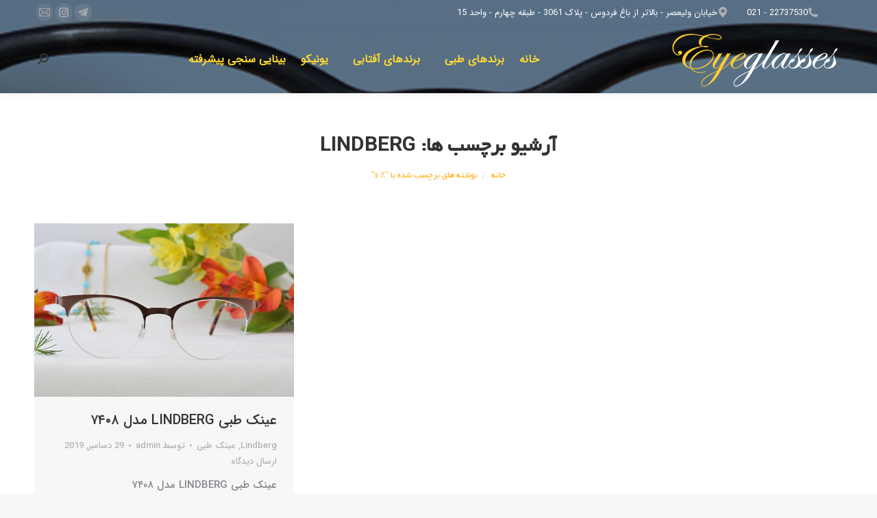

--- FILE ---
content_type: text/html; charset=UTF-8
request_url: https://jahanbanstore.ir/tag/lindberg/
body_size: 13837
content:
<!DOCTYPE html>
<!--[if !(IE 6) | !(IE 7) | !(IE 8)  ]><!-->
<html dir="rtl" lang="fa-IR" class="no-js">
<!--<![endif]-->
<head>
	<meta charset="UTF-8" />
		<meta name="viewport" content="width=device-width, initial-scale=1, maximum-scale=1, user-scalable=0">
		<meta name="theme-color" content="1"/>	<link rel="profile" href="http://gmpg.org/xfn/11" />
	        <script type="text/javascript">
            if (/Android|webOS|iPhone|iPad|iPod|BlackBerry|IEMobile|Opera Mini/i.test(navigator.userAgent)) {
                var originalAddEventListener = EventTarget.prototype.addEventListener,
                    oldWidth = window.innerWidth;

                EventTarget.prototype.addEventListener = function (eventName, eventHandler, useCapture) {
                    if (eventName === "resize") {
                        originalAddEventListener.call(this, eventName, function (event) {
                            if (oldWidth === window.innerWidth) {
                                return;
                            }
                            else if (oldWidth !== window.innerWidth) {
                                oldWidth = window.innerWidth;
                            }
                            if (eventHandler.handleEvent) {
                                eventHandler.handleEvent.call(this, event);
                            }
                            else {
                                eventHandler.call(this, event);
                            };
                        }, useCapture);
                    }
                    else {
                        originalAddEventListener.call(this, eventName, eventHandler, useCapture);
                    };
                };
            };
        </script>
		<title>lindberg &#8211; گروه اپتیک آی گلسز</title>
<meta name='robots' content='max-image-preview:large' />
<link rel='dns-prefetch' href='//maps.googleapis.com' />
<link rel='dns-prefetch' href='//fonts.googleapis.com' />
<link rel="alternate" type="application/rss+xml" title="گروه اپتیک آی گلسز &raquo; خوراک" href="https://jahanbanstore.ir/feed/" />
<link rel="alternate" type="application/rss+xml" title="گروه اپتیک آی گلسز &raquo; خوراک دیدگاه‌ها" href="https://jahanbanstore.ir/comments/feed/" />
<link rel="alternate" type="application/rss+xml" title="گروه اپتیک آی گلسز &raquo; lindberg خوراک برچسب" href="https://jahanbanstore.ir/tag/lindberg/feed/" />
<!-- This site uses the Google Analytics by MonsterInsights plugin v7.10.2 - Using Analytics tracking - https://www.monsterinsights.com/ -->
<script type="text/javascript" data-cfasync="false">
	var mi_version         = '7.10.2';
	var mi_track_user      = true;
	var mi_no_track_reason = '';
	
	var disableStr = 'ga-disable-UA-154731368-1';

	/* Function to detect opted out users */
	function __gaTrackerIsOptedOut() {
		return document.cookie.indexOf(disableStr + '=true') > -1;
	}

	/* Disable tracking if the opt-out cookie exists. */
	if ( __gaTrackerIsOptedOut() ) {
		window[disableStr] = true;
	}

	/* Opt-out function */
	function __gaTrackerOptout() {
	  document.cookie = disableStr + '=true; expires=Thu, 31 Dec 2099 23:59:59 UTC; path=/';
	  window[disableStr] = true;
	}
	
	if ( mi_track_user ) {
		(function(i,s,o,g,r,a,m){i['GoogleAnalyticsObject']=r;i[r]=i[r]||function(){
			(i[r].q=i[r].q||[]).push(arguments)},i[r].l=1*new Date();a=s.createElement(o),
			m=s.getElementsByTagName(o)[0];a.async=1;a.src=g;m.parentNode.insertBefore(a,m)
		})(window,document,'script','//www.google-analytics.com/analytics.js','__gaTracker');

		__gaTracker('create', 'UA-154731368-1', 'auto');
		__gaTracker('set', 'forceSSL', true);
		__gaTracker('require', 'displayfeatures');
		__gaTracker('send','pageview');
	} else {
		console.log( "" );
		(function() {
			/* https://developers.google.com/analytics/devguides/collection/analyticsjs/ */
			var noopfn = function() {
				return null;
			};
			var noopnullfn = function() {
				return null;
			};
			var Tracker = function() {
				return null;
			};
			var p = Tracker.prototype;
			p.get = noopfn;
			p.set = noopfn;
			p.send = noopfn;
			var __gaTracker = function() {
				var len = arguments.length;
				if ( len === 0 ) {
					return;
				}
				var f = arguments[len-1];
				if ( typeof f !== 'object' || f === null || typeof f.hitCallback !== 'function' ) {
					console.log( 'عملکرد در حال اجرا نیست __gaTracker(' + arguments[0] + " ....) چون شما در حال ردیابی نیستید. " + mi_no_track_reason );
					return;
				}
				try {
					f.hitCallback();
				} catch (ex) {

				}
			};
			__gaTracker.create = function() {
				return new Tracker();
			};
			__gaTracker.getByName = noopnullfn;
			__gaTracker.getAll = function() {
				return [];
			};
			__gaTracker.remove = noopfn;
			window['__gaTracker'] = __gaTracker;
					})();
		}
</script>
<!-- / Google Analytics by MonsterInsights -->
<script type="text/javascript">
/* <![CDATA[ */
window._wpemojiSettings = {"baseUrl":"https:\/\/s.w.org\/images\/core\/emoji\/14.0.0\/72x72\/","ext":".png","svgUrl":"https:\/\/s.w.org\/images\/core\/emoji\/14.0.0\/svg\/","svgExt":".svg","source":{"concatemoji":"https:\/\/jahanbanstore.ir\/wp-includes\/js\/wp-emoji-release.min.js?ver=6.4.7"}};
/*! This file is auto-generated */
!function(i,n){var o,s,e;function c(e){try{var t={supportTests:e,timestamp:(new Date).valueOf()};sessionStorage.setItem(o,JSON.stringify(t))}catch(e){}}function p(e,t,n){e.clearRect(0,0,e.canvas.width,e.canvas.height),e.fillText(t,0,0);var t=new Uint32Array(e.getImageData(0,0,e.canvas.width,e.canvas.height).data),r=(e.clearRect(0,0,e.canvas.width,e.canvas.height),e.fillText(n,0,0),new Uint32Array(e.getImageData(0,0,e.canvas.width,e.canvas.height).data));return t.every(function(e,t){return e===r[t]})}function u(e,t,n){switch(t){case"flag":return n(e,"\ud83c\udff3\ufe0f\u200d\u26a7\ufe0f","\ud83c\udff3\ufe0f\u200b\u26a7\ufe0f")?!1:!n(e,"\ud83c\uddfa\ud83c\uddf3","\ud83c\uddfa\u200b\ud83c\uddf3")&&!n(e,"\ud83c\udff4\udb40\udc67\udb40\udc62\udb40\udc65\udb40\udc6e\udb40\udc67\udb40\udc7f","\ud83c\udff4\u200b\udb40\udc67\u200b\udb40\udc62\u200b\udb40\udc65\u200b\udb40\udc6e\u200b\udb40\udc67\u200b\udb40\udc7f");case"emoji":return!n(e,"\ud83e\udef1\ud83c\udffb\u200d\ud83e\udef2\ud83c\udfff","\ud83e\udef1\ud83c\udffb\u200b\ud83e\udef2\ud83c\udfff")}return!1}function f(e,t,n){var r="undefined"!=typeof WorkerGlobalScope&&self instanceof WorkerGlobalScope?new OffscreenCanvas(300,150):i.createElement("canvas"),a=r.getContext("2d",{willReadFrequently:!0}),o=(a.textBaseline="top",a.font="600 32px Arial",{});return e.forEach(function(e){o[e]=t(a,e,n)}),o}function t(e){var t=i.createElement("script");t.src=e,t.defer=!0,i.head.appendChild(t)}"undefined"!=typeof Promise&&(o="wpEmojiSettingsSupports",s=["flag","emoji"],n.supports={everything:!0,everythingExceptFlag:!0},e=new Promise(function(e){i.addEventListener("DOMContentLoaded",e,{once:!0})}),new Promise(function(t){var n=function(){try{var e=JSON.parse(sessionStorage.getItem(o));if("object"==typeof e&&"number"==typeof e.timestamp&&(new Date).valueOf()<e.timestamp+604800&&"object"==typeof e.supportTests)return e.supportTests}catch(e){}return null}();if(!n){if("undefined"!=typeof Worker&&"undefined"!=typeof OffscreenCanvas&&"undefined"!=typeof URL&&URL.createObjectURL&&"undefined"!=typeof Blob)try{var e="postMessage("+f.toString()+"("+[JSON.stringify(s),u.toString(),p.toString()].join(",")+"));",r=new Blob([e],{type:"text/javascript"}),a=new Worker(URL.createObjectURL(r),{name:"wpTestEmojiSupports"});return void(a.onmessage=function(e){c(n=e.data),a.terminate(),t(n)})}catch(e){}c(n=f(s,u,p))}t(n)}).then(function(e){for(var t in e)n.supports[t]=e[t],n.supports.everything=n.supports.everything&&n.supports[t],"flag"!==t&&(n.supports.everythingExceptFlag=n.supports.everythingExceptFlag&&n.supports[t]);n.supports.everythingExceptFlag=n.supports.everythingExceptFlag&&!n.supports.flag,n.DOMReady=!1,n.readyCallback=function(){n.DOMReady=!0}}).then(function(){return e}).then(function(){var e;n.supports.everything||(n.readyCallback(),(e=n.source||{}).concatemoji?t(e.concatemoji):e.wpemoji&&e.twemoji&&(t(e.twemoji),t(e.wpemoji)))}))}((window,document),window._wpemojiSettings);
/* ]]> */
</script>
<link rel='stylesheet' id='layerslider-css' href='https://jahanbanstore.ir/wp-content/plugins/LayerSlider/static/layerslider/css/layerslider.css?ver=6.8.4' type='text/css' media='all' />
<style id='wp-emoji-styles-inline-css' type='text/css'>

	img.wp-smiley, img.emoji {
		display: inline !important;
		border: none !important;
		box-shadow: none !important;
		height: 1em !important;
		width: 1em !important;
		margin: 0 0.07em !important;
		vertical-align: -0.1em !important;
		background: none !important;
		padding: 0 !important;
	}
</style>
<link rel='stylesheet' id='wp-block-library-rtl-css' href='https://jahanbanstore.ir/wp-includes/css/dist/block-library/style-rtl.min.css?ver=6.4.7' type='text/css' media='all' />
<style id='wp-block-library-theme-inline-css' type='text/css'>
.wp-block-audio figcaption{color:#555;font-size:13px;text-align:center}.is-dark-theme .wp-block-audio figcaption{color:hsla(0,0%,100%,.65)}.wp-block-audio{margin:0 0 1em}.wp-block-code{border:1px solid #ccc;border-radius:4px;font-family:Menlo,Consolas,monaco,monospace;padding:.8em 1em}.wp-block-embed figcaption{color:#555;font-size:13px;text-align:center}.is-dark-theme .wp-block-embed figcaption{color:hsla(0,0%,100%,.65)}.wp-block-embed{margin:0 0 1em}.blocks-gallery-caption{color:#555;font-size:13px;text-align:center}.is-dark-theme .blocks-gallery-caption{color:hsla(0,0%,100%,.65)}.wp-block-image figcaption{color:#555;font-size:13px;text-align:center}.is-dark-theme .wp-block-image figcaption{color:hsla(0,0%,100%,.65)}.wp-block-image{margin:0 0 1em}.wp-block-pullquote{border-bottom:4px solid;border-top:4px solid;color:currentColor;margin-bottom:1.75em}.wp-block-pullquote cite,.wp-block-pullquote footer,.wp-block-pullquote__citation{color:currentColor;font-size:.8125em;font-style:normal;text-transform:uppercase}.wp-block-quote{border-left:.25em solid;margin:0 0 1.75em;padding-left:1em}.wp-block-quote cite,.wp-block-quote footer{color:currentColor;font-size:.8125em;font-style:normal;position:relative}.wp-block-quote.has-text-align-right{border-left:none;border-right:.25em solid;padding-left:0;padding-right:1em}.wp-block-quote.has-text-align-center{border:none;padding-left:0}.wp-block-quote.is-large,.wp-block-quote.is-style-large,.wp-block-quote.is-style-plain{border:none}.wp-block-search .wp-block-search__label{font-weight:700}.wp-block-search__button{border:1px solid #ccc;padding:.375em .625em}:where(.wp-block-group.has-background){padding:1.25em 2.375em}.wp-block-separator.has-css-opacity{opacity:.4}.wp-block-separator{border:none;border-bottom:2px solid;margin-left:auto;margin-right:auto}.wp-block-separator.has-alpha-channel-opacity{opacity:1}.wp-block-separator:not(.is-style-wide):not(.is-style-dots){width:100px}.wp-block-separator.has-background:not(.is-style-dots){border-bottom:none;height:1px}.wp-block-separator.has-background:not(.is-style-wide):not(.is-style-dots){height:2px}.wp-block-table{margin:0 0 1em}.wp-block-table td,.wp-block-table th{word-break:normal}.wp-block-table figcaption{color:#555;font-size:13px;text-align:center}.is-dark-theme .wp-block-table figcaption{color:hsla(0,0%,100%,.65)}.wp-block-video figcaption{color:#555;font-size:13px;text-align:center}.is-dark-theme .wp-block-video figcaption{color:hsla(0,0%,100%,.65)}.wp-block-video{margin:0 0 1em}.wp-block-template-part.has-background{margin-bottom:0;margin-top:0;padding:1.25em 2.375em}
</style>
<style id='classic-theme-styles-inline-css' type='text/css'>
/*! This file is auto-generated */
.wp-block-button__link{color:#fff;background-color:#32373c;border-radius:9999px;box-shadow:none;text-decoration:none;padding:calc(.667em + 2px) calc(1.333em + 2px);font-size:1.125em}.wp-block-file__button{background:#32373c;color:#fff;text-decoration:none}
</style>
<style id='global-styles-inline-css' type='text/css'>
body{--wp--preset--color--black: #000000;--wp--preset--color--cyan-bluish-gray: #abb8c3;--wp--preset--color--white: #FFF;--wp--preset--color--pale-pink: #f78da7;--wp--preset--color--vivid-red: #cf2e2e;--wp--preset--color--luminous-vivid-orange: #ff6900;--wp--preset--color--luminous-vivid-amber: #fcb900;--wp--preset--color--light-green-cyan: #7bdcb5;--wp--preset--color--vivid-green-cyan: #00d084;--wp--preset--color--pale-cyan-blue: #8ed1fc;--wp--preset--color--vivid-cyan-blue: #0693e3;--wp--preset--color--vivid-purple: #9b51e0;--wp--preset--color--accent: #1ebbf0;--wp--preset--color--dark-gray: #111;--wp--preset--color--light-gray: #767676;--wp--preset--gradient--vivid-cyan-blue-to-vivid-purple: linear-gradient(135deg,rgba(6,147,227,1) 0%,rgb(155,81,224) 100%);--wp--preset--gradient--light-green-cyan-to-vivid-green-cyan: linear-gradient(135deg,rgb(122,220,180) 0%,rgb(0,208,130) 100%);--wp--preset--gradient--luminous-vivid-amber-to-luminous-vivid-orange: linear-gradient(135deg,rgba(252,185,0,1) 0%,rgba(255,105,0,1) 100%);--wp--preset--gradient--luminous-vivid-orange-to-vivid-red: linear-gradient(135deg,rgba(255,105,0,1) 0%,rgb(207,46,46) 100%);--wp--preset--gradient--very-light-gray-to-cyan-bluish-gray: linear-gradient(135deg,rgb(238,238,238) 0%,rgb(169,184,195) 100%);--wp--preset--gradient--cool-to-warm-spectrum: linear-gradient(135deg,rgb(74,234,220) 0%,rgb(151,120,209) 20%,rgb(207,42,186) 40%,rgb(238,44,130) 60%,rgb(251,105,98) 80%,rgb(254,248,76) 100%);--wp--preset--gradient--blush-light-purple: linear-gradient(135deg,rgb(255,206,236) 0%,rgb(152,150,240) 100%);--wp--preset--gradient--blush-bordeaux: linear-gradient(135deg,rgb(254,205,165) 0%,rgb(254,45,45) 50%,rgb(107,0,62) 100%);--wp--preset--gradient--luminous-dusk: linear-gradient(135deg,rgb(255,203,112) 0%,rgb(199,81,192) 50%,rgb(65,88,208) 100%);--wp--preset--gradient--pale-ocean: linear-gradient(135deg,rgb(255,245,203) 0%,rgb(182,227,212) 50%,rgb(51,167,181) 100%);--wp--preset--gradient--electric-grass: linear-gradient(135deg,rgb(202,248,128) 0%,rgb(113,206,126) 100%);--wp--preset--gradient--midnight: linear-gradient(135deg,rgb(2,3,129) 0%,rgb(40,116,252) 100%);--wp--preset--font-size--small: 13px;--wp--preset--font-size--medium: 20px;--wp--preset--font-size--large: 36px;--wp--preset--font-size--x-large: 42px;--wp--preset--spacing--20: 0.44rem;--wp--preset--spacing--30: 0.67rem;--wp--preset--spacing--40: 1rem;--wp--preset--spacing--50: 1.5rem;--wp--preset--spacing--60: 2.25rem;--wp--preset--spacing--70: 3.38rem;--wp--preset--spacing--80: 5.06rem;--wp--preset--shadow--natural: 6px 6px 9px rgba(0, 0, 0, 0.2);--wp--preset--shadow--deep: 12px 12px 50px rgba(0, 0, 0, 0.4);--wp--preset--shadow--sharp: 6px 6px 0px rgba(0, 0, 0, 0.2);--wp--preset--shadow--outlined: 6px 6px 0px -3px rgba(255, 255, 255, 1), 6px 6px rgba(0, 0, 0, 1);--wp--preset--shadow--crisp: 6px 6px 0px rgba(0, 0, 0, 1);}:where(.is-layout-flex){gap: 0.5em;}:where(.is-layout-grid){gap: 0.5em;}body .is-layout-flow > .alignleft{float: left;margin-inline-start: 0;margin-inline-end: 2em;}body .is-layout-flow > .alignright{float: right;margin-inline-start: 2em;margin-inline-end: 0;}body .is-layout-flow > .aligncenter{margin-left: auto !important;margin-right: auto !important;}body .is-layout-constrained > .alignleft{float: left;margin-inline-start: 0;margin-inline-end: 2em;}body .is-layout-constrained > .alignright{float: right;margin-inline-start: 2em;margin-inline-end: 0;}body .is-layout-constrained > .aligncenter{margin-left: auto !important;margin-right: auto !important;}body .is-layout-constrained > :where(:not(.alignleft):not(.alignright):not(.alignfull)){max-width: var(--wp--style--global--content-size);margin-left: auto !important;margin-right: auto !important;}body .is-layout-constrained > .alignwide{max-width: var(--wp--style--global--wide-size);}body .is-layout-flex{display: flex;}body .is-layout-flex{flex-wrap: wrap;align-items: center;}body .is-layout-flex > *{margin: 0;}body .is-layout-grid{display: grid;}body .is-layout-grid > *{margin: 0;}:where(.wp-block-columns.is-layout-flex){gap: 2em;}:where(.wp-block-columns.is-layout-grid){gap: 2em;}:where(.wp-block-post-template.is-layout-flex){gap: 1.25em;}:where(.wp-block-post-template.is-layout-grid){gap: 1.25em;}.has-black-color{color: var(--wp--preset--color--black) !important;}.has-cyan-bluish-gray-color{color: var(--wp--preset--color--cyan-bluish-gray) !important;}.has-white-color{color: var(--wp--preset--color--white) !important;}.has-pale-pink-color{color: var(--wp--preset--color--pale-pink) !important;}.has-vivid-red-color{color: var(--wp--preset--color--vivid-red) !important;}.has-luminous-vivid-orange-color{color: var(--wp--preset--color--luminous-vivid-orange) !important;}.has-luminous-vivid-amber-color{color: var(--wp--preset--color--luminous-vivid-amber) !important;}.has-light-green-cyan-color{color: var(--wp--preset--color--light-green-cyan) !important;}.has-vivid-green-cyan-color{color: var(--wp--preset--color--vivid-green-cyan) !important;}.has-pale-cyan-blue-color{color: var(--wp--preset--color--pale-cyan-blue) !important;}.has-vivid-cyan-blue-color{color: var(--wp--preset--color--vivid-cyan-blue) !important;}.has-vivid-purple-color{color: var(--wp--preset--color--vivid-purple) !important;}.has-black-background-color{background-color: var(--wp--preset--color--black) !important;}.has-cyan-bluish-gray-background-color{background-color: var(--wp--preset--color--cyan-bluish-gray) !important;}.has-white-background-color{background-color: var(--wp--preset--color--white) !important;}.has-pale-pink-background-color{background-color: var(--wp--preset--color--pale-pink) !important;}.has-vivid-red-background-color{background-color: var(--wp--preset--color--vivid-red) !important;}.has-luminous-vivid-orange-background-color{background-color: var(--wp--preset--color--luminous-vivid-orange) !important;}.has-luminous-vivid-amber-background-color{background-color: var(--wp--preset--color--luminous-vivid-amber) !important;}.has-light-green-cyan-background-color{background-color: var(--wp--preset--color--light-green-cyan) !important;}.has-vivid-green-cyan-background-color{background-color: var(--wp--preset--color--vivid-green-cyan) !important;}.has-pale-cyan-blue-background-color{background-color: var(--wp--preset--color--pale-cyan-blue) !important;}.has-vivid-cyan-blue-background-color{background-color: var(--wp--preset--color--vivid-cyan-blue) !important;}.has-vivid-purple-background-color{background-color: var(--wp--preset--color--vivid-purple) !important;}.has-black-border-color{border-color: var(--wp--preset--color--black) !important;}.has-cyan-bluish-gray-border-color{border-color: var(--wp--preset--color--cyan-bluish-gray) !important;}.has-white-border-color{border-color: var(--wp--preset--color--white) !important;}.has-pale-pink-border-color{border-color: var(--wp--preset--color--pale-pink) !important;}.has-vivid-red-border-color{border-color: var(--wp--preset--color--vivid-red) !important;}.has-luminous-vivid-orange-border-color{border-color: var(--wp--preset--color--luminous-vivid-orange) !important;}.has-luminous-vivid-amber-border-color{border-color: var(--wp--preset--color--luminous-vivid-amber) !important;}.has-light-green-cyan-border-color{border-color: var(--wp--preset--color--light-green-cyan) !important;}.has-vivid-green-cyan-border-color{border-color: var(--wp--preset--color--vivid-green-cyan) !important;}.has-pale-cyan-blue-border-color{border-color: var(--wp--preset--color--pale-cyan-blue) !important;}.has-vivid-cyan-blue-border-color{border-color: var(--wp--preset--color--vivid-cyan-blue) !important;}.has-vivid-purple-border-color{border-color: var(--wp--preset--color--vivid-purple) !important;}.has-vivid-cyan-blue-to-vivid-purple-gradient-background{background: var(--wp--preset--gradient--vivid-cyan-blue-to-vivid-purple) !important;}.has-light-green-cyan-to-vivid-green-cyan-gradient-background{background: var(--wp--preset--gradient--light-green-cyan-to-vivid-green-cyan) !important;}.has-luminous-vivid-amber-to-luminous-vivid-orange-gradient-background{background: var(--wp--preset--gradient--luminous-vivid-amber-to-luminous-vivid-orange) !important;}.has-luminous-vivid-orange-to-vivid-red-gradient-background{background: var(--wp--preset--gradient--luminous-vivid-orange-to-vivid-red) !important;}.has-very-light-gray-to-cyan-bluish-gray-gradient-background{background: var(--wp--preset--gradient--very-light-gray-to-cyan-bluish-gray) !important;}.has-cool-to-warm-spectrum-gradient-background{background: var(--wp--preset--gradient--cool-to-warm-spectrum) !important;}.has-blush-light-purple-gradient-background{background: var(--wp--preset--gradient--blush-light-purple) !important;}.has-blush-bordeaux-gradient-background{background: var(--wp--preset--gradient--blush-bordeaux) !important;}.has-luminous-dusk-gradient-background{background: var(--wp--preset--gradient--luminous-dusk) !important;}.has-pale-ocean-gradient-background{background: var(--wp--preset--gradient--pale-ocean) !important;}.has-electric-grass-gradient-background{background: var(--wp--preset--gradient--electric-grass) !important;}.has-midnight-gradient-background{background: var(--wp--preset--gradient--midnight) !important;}.has-small-font-size{font-size: var(--wp--preset--font-size--small) !important;}.has-medium-font-size{font-size: var(--wp--preset--font-size--medium) !important;}.has-large-font-size{font-size: var(--wp--preset--font-size--large) !important;}.has-x-large-font-size{font-size: var(--wp--preset--font-size--x-large) !important;}
.wp-block-navigation a:where(:not(.wp-element-button)){color: inherit;}
:where(.wp-block-post-template.is-layout-flex){gap: 1.25em;}:where(.wp-block-post-template.is-layout-grid){gap: 1.25em;}
:where(.wp-block-columns.is-layout-flex){gap: 2em;}:where(.wp-block-columns.is-layout-grid){gap: 2em;}
.wp-block-pullquote{font-size: 1.5em;line-height: 1.6;}
</style>
<link rel='stylesheet' id='contact-form-7-css' href='https://jahanbanstore.ir/wp-content/plugins/contact-form-7/includes/css/styles.css?ver=5.1.4' type='text/css' media='all' />
<link rel='stylesheet' id='contact-form-7-rtl-css' href='https://jahanbanstore.ir/wp-content/plugins/contact-form-7/includes/css/styles-rtl.css?ver=5.1.4' type='text/css' media='all' />
<link rel='stylesheet' id='taxonomy-image-plugin-public-css' href='https://jahanbanstore.ir/wp-content/plugins/taxonomy-images/css/style.css?ver=0.9.6' type='text/css' media='screen' />
<link rel='stylesheet' id='the7-Defaults-css' href='https://jahanbanstore.ir/wp-content/uploads/smile_fonts/Defaults/Defaults.css?ver=6.4.7' type='text/css' media='all' />
<link rel='stylesheet' id='yekan-css' href='https://fonts.googleapis.com/css?family=yekan%3A300%2C300italic%2C400%2C400italic%2C500%2C500italic%2C600%2C600italic%2C700%2C700italic&#038;ver=6.4.7' type='text/css' media='all' />
<link rel='stylesheet' id='iransansweb-css' href='https://fonts.googleapis.com/css?family=IranSansWeb%3A300%2C300italic%2C400%2C400italic%2C500%2C500italic%2C600%2C600italic%2C700%2C700italic&#038;ver=6.4.7' type='text/css' media='all' />
<!--[if lt IE 9]>
<link rel='stylesheet' id='vc_lte_ie9-css' href='https://jahanbanstore.ir/wp-content/plugins/js_composer/assets/css/vc_lte_ie9.min.css?ver=6.0.5' type='text/css' media='screen' />
<![endif]-->
<link rel='stylesheet' id='js_composer_front-css' href='https://jahanbanstore.ir/wp-content/plugins/js_composer/assets/css/js_composer.min.css?ver=6.0.5' type='text/css' media='all' />
<link rel='stylesheet' id='dt-web-fonts-css' href='//fonts.googleapis.com/css?family=Roboto%3A400%2C500%2C600%2C700%7CRoboto+Condensed%3A400%2C600%2C700%7CIRANSansWeb_Medium%3A400%2C600%2C700&#038;ver=7.7.7' type='text/css' media='all' />
<link rel='stylesheet' id='dt-main-css' href='https://jahanbanstore.ir/wp-content/themes/dt-the7/css/main.min.css?ver=7.7.7' type='text/css' media='all' />
<style id='dt-main-inline-css' type='text/css'>
body #load {
  display: block;
  height: 100%;
  overflow: hidden;
  position: fixed;
  width: 100%;
  z-index: 9901;
  opacity: 1;
  visibility: visible;
  -webkit-transition: all .35s ease-out;
  transition: all .35s ease-out;
}
.load-wrap {
  width: 100%;
  height: 100%;
  background-position: center center;
  background-repeat: no-repeat;
  text-align: center;
}
.load-wrap > svg {
  position: absolute;
  top: 50%;
  left: 50%;
  -ms-transform: translate(-50%,-50%);
  -webkit-transform: translate(-50%,-50%);
  transform: translate(-50%,-50%);
}
#load {
  background-color: #ffffff;
}
.uil-default rect:not(.bk) {
  fill: rgba(51,51,51,0.3);
}
.uil-ring > path {
  fill: rgba(51,51,51,0.3);
}
.ring-loader .circle {
  fill: rgba(51,51,51,0.3);
}
.ring-loader .moving-circle {
  fill: #333333;
}
.uil-hourglass .glass {
  stroke: #333333;
}
.uil-hourglass .sand {
  fill: rgba(51,51,51,0.3);
}
.spinner-loader .load-wrap {
  background-image: url("data:image/svg+xml,%3Csvg width='75px' height='75px' xmlns='http://www.w3.org/2000/svg' viewBox='0 0 100 100' preserveAspectRatio='xMidYMid' class='uil-default'%3E%3Crect x='0' y='0' width='100' height='100' fill='none' class='bk'%3E%3C/rect%3E%3Crect  x='46.5' y='40' width='7' height='20' rx='5' ry='5' fill='rgba%2851%2C51%2C51%2C0.3%29' transform='rotate(0 50 50) translate(0 -30)'%3E  %3Canimate attributeName='opacity' from='1' to='0' dur='1s' begin='0s' repeatCount='indefinite'/%3E%3C/rect%3E%3Crect  x='46.5' y='40' width='7' height='20' rx='5' ry='5' fill='rgba%2851%2C51%2C51%2C0.3%29' transform='rotate(30 50 50) translate(0 -30)'%3E  %3Canimate attributeName='opacity' from='1' to='0' dur='1s' begin='0.08333333333333333s' repeatCount='indefinite'/%3E%3C/rect%3E%3Crect  x='46.5' y='40' width='7' height='20' rx='5' ry='5' fill='rgba%2851%2C51%2C51%2C0.3%29' transform='rotate(60 50 50) translate(0 -30)'%3E  %3Canimate attributeName='opacity' from='1' to='0' dur='1s' begin='0.16666666666666666s' repeatCount='indefinite'/%3E%3C/rect%3E%3Crect  x='46.5' y='40' width='7' height='20' rx='5' ry='5' fill='rgba%2851%2C51%2C51%2C0.3%29' transform='rotate(90 50 50) translate(0 -30)'%3E  %3Canimate attributeName='opacity' from='1' to='0' dur='1s' begin='0.25s' repeatCount='indefinite'/%3E%3C/rect%3E%3Crect  x='46.5' y='40' width='7' height='20' rx='5' ry='5' fill='rgba%2851%2C51%2C51%2C0.3%29' transform='rotate(120 50 50) translate(0 -30)'%3E  %3Canimate attributeName='opacity' from='1' to='0' dur='1s' begin='0.3333333333333333s' repeatCount='indefinite'/%3E%3C/rect%3E%3Crect  x='46.5' y='40' width='7' height='20' rx='5' ry='5' fill='rgba%2851%2C51%2C51%2C0.3%29' transform='rotate(150 50 50) translate(0 -30)'%3E  %3Canimate attributeName='opacity' from='1' to='0' dur='1s' begin='0.4166666666666667s' repeatCount='indefinite'/%3E%3C/rect%3E%3Crect  x='46.5' y='40' width='7' height='20' rx='5' ry='5' fill='rgba%2851%2C51%2C51%2C0.3%29' transform='rotate(180 50 50) translate(0 -30)'%3E  %3Canimate attributeName='opacity' from='1' to='0' dur='1s' begin='0.5s' repeatCount='indefinite'/%3E%3C/rect%3E%3Crect  x='46.5' y='40' width='7' height='20' rx='5' ry='5' fill='rgba%2851%2C51%2C51%2C0.3%29' transform='rotate(210 50 50) translate(0 -30)'%3E  %3Canimate attributeName='opacity' from='1' to='0' dur='1s' begin='0.5833333333333334s' repeatCount='indefinite'/%3E%3C/rect%3E%3Crect  x='46.5' y='40' width='7' height='20' rx='5' ry='5' fill='rgba%2851%2C51%2C51%2C0.3%29' transform='rotate(240 50 50) translate(0 -30)'%3E  %3Canimate attributeName='opacity' from='1' to='0' dur='1s' begin='0.6666666666666666s' repeatCount='indefinite'/%3E%3C/rect%3E%3Crect  x='46.5' y='40' width='7' height='20' rx='5' ry='5' fill='rgba%2851%2C51%2C51%2C0.3%29' transform='rotate(270 50 50) translate(0 -30)'%3E  %3Canimate attributeName='opacity' from='1' to='0' dur='1s' begin='0.75s' repeatCount='indefinite'/%3E%3C/rect%3E%3Crect  x='46.5' y='40' width='7' height='20' rx='5' ry='5' fill='rgba%2851%2C51%2C51%2C0.3%29' transform='rotate(300 50 50) translate(0 -30)'%3E  %3Canimate attributeName='opacity' from='1' to='0' dur='1s' begin='0.8333333333333334s' repeatCount='indefinite'/%3E%3C/rect%3E%3Crect  x='46.5' y='40' width='7' height='20' rx='5' ry='5' fill='rgba%2851%2C51%2C51%2C0.3%29' transform='rotate(330 50 50) translate(0 -30)'%3E  %3Canimate attributeName='opacity' from='1' to='0' dur='1s' begin='0.9166666666666666s' repeatCount='indefinite'/%3E%3C/rect%3E%3C/svg%3E");
}
.ring-loader .load-wrap {
  background-image: url("data:image/svg+xml,%3Csvg xmlns='http://www.w3.org/2000/svg' viewBox='0 0 32 32' width='72' height='72' fill='rgba%2851%2C51%2C51%2C0.3%29'%3E   %3Cpath opacity='.25' d='M16 0 A16 16 0 0 0 16 32 A16 16 0 0 0 16 0 M16 4 A12 12 0 0 1 16 28 A12 12 0 0 1 16 4'/%3E   %3Cpath d='M16 0 A16 16 0 0 1 32 16 L28 16 A12 12 0 0 0 16 4z'%3E     %3CanimateTransform attributeName='transform' type='rotate' from='0 16 16' to='360 16 16' dur='0.8s' repeatCount='indefinite' /%3E   %3C/path%3E %3C/svg%3E");
}
.hourglass-loader .load-wrap {
  background-image: url("data:image/svg+xml,%3Csvg xmlns='http://www.w3.org/2000/svg' viewBox='0 0 32 32' width='72' height='72' fill='rgba%2851%2C51%2C51%2C0.3%29'%3E   %3Cpath transform='translate(2)' d='M0 12 V20 H4 V12z'%3E      %3Canimate attributeName='d' values='M0 12 V20 H4 V12z; M0 4 V28 H4 V4z; M0 12 V20 H4 V12z; M0 12 V20 H4 V12z' dur='1.2s' repeatCount='indefinite' begin='0' keytimes='0;.2;.5;1' keySplines='0.2 0.2 0.4 0.8;0.2 0.6 0.4 0.8;0.2 0.8 0.4 0.8' calcMode='spline'  /%3E   %3C/path%3E   %3Cpath transform='translate(8)' d='M0 12 V20 H4 V12z'%3E     %3Canimate attributeName='d' values='M0 12 V20 H4 V12z; M0 4 V28 H4 V4z; M0 12 V20 H4 V12z; M0 12 V20 H4 V12z' dur='1.2s' repeatCount='indefinite' begin='0.2' keytimes='0;.2;.5;1' keySplines='0.2 0.2 0.4 0.8;0.2 0.6 0.4 0.8;0.2 0.8 0.4 0.8' calcMode='spline'  /%3E   %3C/path%3E   %3Cpath transform='translate(14)' d='M0 12 V20 H4 V12z'%3E     %3Canimate attributeName='d' values='M0 12 V20 H4 V12z; M0 4 V28 H4 V4z; M0 12 V20 H4 V12z; M0 12 V20 H4 V12z' dur='1.2s' repeatCount='indefinite' begin='0.4' keytimes='0;.2;.5;1' keySplines='0.2 0.2 0.4 0.8;0.2 0.6 0.4 0.8;0.2 0.8 0.4 0.8' calcMode='spline' /%3E   %3C/path%3E   %3Cpath transform='translate(20)' d='M0 12 V20 H4 V12z'%3E     %3Canimate attributeName='d' values='M0 12 V20 H4 V12z; M0 4 V28 H4 V4z; M0 12 V20 H4 V12z; M0 12 V20 H4 V12z' dur='1.2s' repeatCount='indefinite' begin='0.6' keytimes='0;.2;.5;1' keySplines='0.2 0.2 0.4 0.8;0.2 0.6 0.4 0.8;0.2 0.8 0.4 0.8' calcMode='spline' /%3E   %3C/path%3E   %3Cpath transform='translate(26)' d='M0 12 V20 H4 V12z'%3E     %3Canimate attributeName='d' values='M0 12 V20 H4 V12z; M0 4 V28 H4 V4z; M0 12 V20 H4 V12z; M0 12 V20 H4 V12z' dur='1.2s' repeatCount='indefinite' begin='0.8' keytimes='0;.2;.5;1' keySplines='0.2 0.2 0.4 0.8;0.2 0.6 0.4 0.8;0.2 0.8 0.4 0.8' calcMode='spline' /%3E   %3C/path%3E %3C/svg%3E");
}

</style>
<link rel='stylesheet' id='dt-fontello-css' href='https://jahanbanstore.ir/wp-content/themes/dt-the7/fonts/fontello/css/fontello.min.css?ver=7.7.7' type='text/css' media='all' />
<link rel='stylesheet' id='the7pt-static-css' href='https://jahanbanstore.ir/wp-content/plugins/dt-the7-core/assets/css/post-type.min.css?ver=7.7.7' type='text/css' media='all' />
<link rel='stylesheet' id='dt-custom-css' href='https://jahanbanstore.ir/wp-content/uploads/the7-css/custom.css?ver=c295c2122299' type='text/css' media='all' />
<link rel='stylesheet' id='dt-media-css' href='https://jahanbanstore.ir/wp-content/uploads/the7-css/media.css?ver=c295c2122299' type='text/css' media='all' />
<link rel='stylesheet' id='the7-mega-menu-css' href='https://jahanbanstore.ir/wp-content/uploads/the7-css/mega-menu.css?ver=c295c2122299' type='text/css' media='all' />
<link rel='stylesheet' id='the7-elements-albums-portfolio-css' href='https://jahanbanstore.ir/wp-content/uploads/the7-css/the7-elements-albums-portfolio.css?ver=c295c2122299' type='text/css' media='all' />
<link rel='stylesheet' id='the7-elements-css' href='https://jahanbanstore.ir/wp-content/uploads/the7-css/post-type-dynamic.css?ver=c295c2122299' type='text/css' media='all' />
<link rel='stylesheet' id='style-css' href='https://jahanbanstore.ir/wp-content/themes/dt-the7/style.css?ver=7.7.7' type='text/css' media='all' />
<link rel='stylesheet' id='ultimate-style-min-css' href='https://jahanbanstore.ir/wp-content/plugins/Ultimate_VC_Addons/assets/min-css/ultimate.min-rtl.css?ver=3.19.0' type='text/css' media='all' />
<link rel='stylesheet' id='ult_hotspot_rtl_css-css' href='https://jahanbanstore.ir/wp-content/plugins/Ultimate_VC_Addons/assets/min-css/rtl-common.min.css?ver=3.19.0' type='text/css' media='all' />
<link rel='stylesheet' id='ult-icons-css' href='https://jahanbanstore.ir/wp-content/plugins/Ultimate_VC_Addons/assets/css/icons.css?ver=3.19.0' type='text/css' media='all' />
<link rel='stylesheet' id='ultimate-vidcons-css' href='https://jahanbanstore.ir/wp-content/plugins/Ultimate_VC_Addons/assets/fonts/vidcons.css?ver=6.4.7' type='text/css' media='all' />
<script type="text/javascript" src="https://jahanbanstore.ir/wp-includes/js/jquery/jquery.min.js?ver=3.7.1" id="jquery-core-js"></script>
<script type="text/javascript" src="https://jahanbanstore.ir/wp-includes/js/jquery/jquery-migrate.min.js?ver=3.4.1" id="jquery-migrate-js"></script>
<script type="text/javascript" id="layerslider-greensock-js-extra">
/* <![CDATA[ */
var LS_Meta = {"v":"6.8.4"};
/* ]]> */
</script>
<script type="text/javascript" src="https://jahanbanstore.ir/wp-content/plugins/LayerSlider/static/layerslider/js/greensock.js?ver=1.19.0" id="layerslider-greensock-js"></script>
<script type="text/javascript" src="https://jahanbanstore.ir/wp-content/plugins/LayerSlider/static/layerslider/js/layerslider.kreaturamedia.jquery.js?ver=6.8.4" id="layerslider-js"></script>
<script type="text/javascript" src="https://jahanbanstore.ir/wp-content/plugins/LayerSlider/static/layerslider/js/layerslider.transitions.js?ver=6.8.4" id="layerslider-transitions-js"></script>
<script type="text/javascript" id="monsterinsights-frontend-script-js-extra">
/* <![CDATA[ */
var monsterinsights_frontend = {"js_events_tracking":"true","download_extensions":"doc,pdf,ppt,zip,xls,docx,pptx,xlsx","inbound_paths":"[{\"path\":\"\\\/go\\\/\",\"label\":\"affiliate\"},{\"path\":\"\\\/recommend\\\/\",\"label\":\"affiliate\"}]","home_url":"https:\/\/jahanbanstore.ir","hash_tracking":"false"};
/* ]]> */
</script>
<script type="text/javascript" src="https://jahanbanstore.ir/wp-content/plugins/google-analytics-for-wordpress/assets/js/frontend.min.js?ver=7.10.2" id="monsterinsights-frontend-script-js"></script>
<script type="text/javascript" src="https://jahanbanstore.ir/wp-content/plugins/sticky-menu-or-anything-on-scroll/assets/js/jq-sticky-anything.min.js?ver=2.1.1" id="stickyAnythingLib-js"></script>
<script type="text/javascript" id="dt-above-fold-js-extra">
/* <![CDATA[ */
var dtLocal = {"themeUrl":"https:\/\/jahanbanstore.ir\/wp-content\/themes\/dt-the7","passText":"\u0628\u0631\u0627\u06cc \u0645\u0634\u0627\u0647\u062f\u0647 \u0627\u06cc\u0646 \u0646\u0648\u0634\u062a\u0647 \u062d\u0641\u0627\u0638\u062a \u0634\u062f\u0647\u060c \u0631\u0645\u0632 \u0639\u0628\u0648\u0631 \u0631\u0627 \u062f\u0631 \u0632\u06cc\u0631 \u0648\u0627\u0631\u062f \u06a9\u0646\u06cc\u062f:","moreButtonText":{"loading":"\u062f\u0631 \u062d\u0627\u0644 \u0628\u0627\u0631\u06af\u0630\u0627\u0631\u06cc ...","loadMore":"\u0628\u0627\u0631\u06af\u0630\u0627\u0631\u06cc \u0628\u06cc\u0634\u062a\u0631"},"postID":"589","ajaxurl":"https:\/\/jahanbanstore.ir\/wp-admin\/admin-ajax.php","REST":{"baseUrl":"https:\/\/jahanbanstore.ir\/wp-json\/the7\/v1","endpoints":{"sendMail":"\/send-mail"}},"contactMessages":{"required":"One or more fields have an error. Please check and try again.","terms":"Please accept the privacy policy.","fillTheCaptchaError":"Please, fill the captcha."},"captchaSiteKey":"","ajaxNonce":"4481937854","pageData":{"type":"archive","template":"archive","layout":"masonry"},"themeSettings":{"smoothScroll":"off","lazyLoading":false,"accentColor":{"mode":"gradient","color":"#1ebbf0"},"desktopHeader":{"height":100},"floatingHeader":{"showAfter":140,"showMenu":true,"height":60,"logo":{"showLogo":true,"html":"<img class=\" preload-me\" src=\"https:\/\/jahanbanstore.ir\/wp-content\/uploads\/2019\/10\/logo2.png\" srcset=\"https:\/\/jahanbanstore.ir\/wp-content\/uploads\/2019\/10\/logo2.png 228w\" width=\"228\" height=\"78\"   sizes=\"228px\" alt=\"\u06af\u0631\u0648\u0647 \u0627\u067e\u062a\u06cc\u06a9 \u0622\u06cc \u06af\u0644\u0633\u0632\" \/>","url":"https:\/\/jahanbanstore.ir\/"}},"topLine":{"floatingTopLine":{"logo":{"showLogo":false,"html":""}}},"mobileHeader":{"firstSwitchPoint":1050,"secondSwitchPoint":778,"firstSwitchPointHeight":80,"secondSwitchPointHeight":60},"stickyMobileHeaderFirstSwitch":{"logo":{"html":"<img class=\" preload-me\" src=\"https:\/\/jahanbanstore.ir\/wp-content\/uploads\/2019\/10\/logo11.png\" srcset=\"https:\/\/jahanbanstore.ir\/wp-content\/uploads\/2019\/10\/logo11.png 255w\" width=\"255\" height=\"87\"   sizes=\"255px\" alt=\"\u06af\u0631\u0648\u0647 \u0627\u067e\u062a\u06cc\u06a9 \u0622\u06cc \u06af\u0644\u0633\u0632\" \/>"}},"stickyMobileHeaderSecondSwitch":{"logo":{"html":"<img class=\" preload-me\" src=\"https:\/\/jahanbanstore.ir\/wp-content\/uploads\/2019\/10\/logo2.png\" srcset=\"https:\/\/jahanbanstore.ir\/wp-content\/uploads\/2019\/10\/logo2.png 228w\" width=\"228\" height=\"78\"   sizes=\"228px\" alt=\"\u06af\u0631\u0648\u0647 \u0627\u067e\u062a\u06cc\u06a9 \u0622\u06cc \u06af\u0644\u0633\u0632\" \/>"}},"content":{"textColor":"#85868c","headerColor":"#333333"},"sidebar":{"switchPoint":990},"boxedWidth":"1340px","stripes":{"stripe1":{"textColor":"#787d85","headerColor":"#3b3f4a"},"stripe2":{"textColor":"#8b9199","headerColor":"#ffffff"},"stripe3":{"textColor":"#ffffff","headerColor":"#ffffff"}}},"VCMobileScreenWidth":"768"};
var dtShare = {"shareButtonText":{"facebook":"\u0627\u0634\u062a\u0631\u0627\u06a9 \u06af\u0630\u0627\u0631\u06cc \u062f\u0631 \u0641\u06cc\u0633\u0628\u0648\u06a9","twitter":"\u0646\u0648\u0634\u062a\u0646 \u062a\u0648\u06cc\u06cc\u062a","pinterest":"\u0622\u0646 \u0631\u0627 \u067e\u06cc\u0646 \u06a9\u0646\u06cc\u062f","linkedin":"\u0627\u0634\u062a\u0631\u0627\u06a9 \u06af\u0630\u0627\u0631\u06cc \u062f\u0631 Linkedin","whatsapp":"\u0627\u0634\u062a\u0631\u0627\u06a9 \u06af\u0630\u0627\u0631\u06cc \u062f\u0631 \u0648\u0627\u062a\u0633\u0627\u067e"},"overlayOpacity":"85"};
/* ]]> */
</script>
<script type="text/javascript" src="https://jahanbanstore.ir/wp-content/themes/dt-the7/js/above-the-fold.min.js?ver=7.7.7" id="dt-above-fold-js"></script>
<script type="text/javascript" src="https://jahanbanstore.ir/wp-content/plugins/Ultimate_VC_Addons/assets/min-js/modernizr-custom.min.js?ver=3.19.0" id="ultimate-modernizr-js"></script>
<script type="text/javascript" src="https://jahanbanstore.ir/wp-content/plugins/Ultimate_VC_Addons/assets/min-js/jquery-ui.min.js?ver=3.19.0" id="jquery_ui-js"></script>
<script type="text/javascript" src="https://maps.googleapis.com/maps/api/js" id="googleapis-js"></script>
<script type="text/javascript" src="https://jahanbanstore.ir/wp-includes/js/jquery/ui/core.min.js?ver=1.13.2" id="jquery-ui-core-js"></script>
<script type="text/javascript" src="https://jahanbanstore.ir/wp-includes/js/jquery/ui/mouse.min.js?ver=1.13.2" id="jquery-ui-mouse-js"></script>
<script type="text/javascript" src="https://jahanbanstore.ir/wp-includes/js/jquery/ui/slider.min.js?ver=1.13.2" id="jquery-ui-slider-js"></script>
<script type="text/javascript" src="https://jahanbanstore.ir/wp-content/plugins/Ultimate_VC_Addons/assets/min-js/jquery-ui-labeledslider.min.js?ver=3.19.0" id="ult_range_tick-js"></script>
<script type="text/javascript" src="https://jahanbanstore.ir/wp-content/plugins/Ultimate_VC_Addons/assets/min-js/ultimate.min.js?ver=3.19.0" id="ultimate-script-js"></script>
<script type="text/javascript" src="https://jahanbanstore.ir/wp-content/plugins/Ultimate_VC_Addons/assets/min-js/modal-all.min.js?ver=3.19.0" id="ultimate-modal-all-js"></script>
<script type="text/javascript" src="https://jahanbanstore.ir/wp-content/plugins/Ultimate_VC_Addons/assets/min-js/jparallax.min.js?ver=6.4.7" id="jquery.shake-js"></script>
<script type="text/javascript" src="https://jahanbanstore.ir/wp-content/plugins/Ultimate_VC_Addons/assets/min-js/vhparallax.min.js?ver=6.4.7" id="jquery.vhparallax-js"></script>
<script type="text/javascript" src="https://jahanbanstore.ir/wp-content/plugins/Ultimate_VC_Addons/assets/min-js/ultimate_bg.min.js?ver=6.4.7" id="ultimate-row-bg-js"></script>
<script type="text/javascript" src="https://jahanbanstore.ir/wp-content/plugins/Ultimate_VC_Addons/assets/min-js/mb-YTPlayer.min.js?ver=6.4.7" id="jquery.ytplayer-js"></script>
<meta name="generator" content="Powered by LayerSlider 6.8.4 - Multi-Purpose, Responsive, Parallax, Mobile-Friendly Slider Plugin for WordPress." />
<!-- LayerSlider updates and docs at: https://layerslider.kreaturamedia.com -->
<link rel="https://api.w.org/" href="https://jahanbanstore.ir/wp-json/" /><link rel="alternate" type="application/json" href="https://jahanbanstore.ir/wp-json/wp/v2/tags/149" /><link rel="EditURI" type="application/rsd+xml" title="RSD" href="https://jahanbanstore.ir/xmlrpc.php?rsd" />
<link rel="stylesheet" href="https://jahanbanstore.ir/wp-content/themes/dt-the7/rtl.css" type="text/css" media="screen" /><meta name="generator" content="WordPress 6.4.7" />
<meta property="og:site_name" content="گروه اپتیک آی گلسز" />
<meta property="og:title" content="عینک طبی LINDBERG مدل ۷۴۰۸" />
<meta property="og:description" content="عینک طبی LINDBERG مدل 7408" />
<meta property="og:image" content="https://jahanbanstore.ir/wp-content/uploads/2019/12/7408-46-17-135-T312.jpg" />
<meta property="og:url" content="https://jahanbanstore.ir/2019/12/29/%d8%b9%db%8c%d9%86%da%a9-%d8%b7%d8%a8%db%8c-lindberg-%d9%85%d8%af%d9%84-7408/" />
<meta property="og:type" content="object" />
<meta name="fontiran.com:license" content="NB76C">
<link rel="stylesheet" type="text/css" href="https://jahanbanstore.ir/wp-content/themes/dt-the7/fonts/abzarwp-fonts/fonts.css" />
<style type="text/css">.recentcomments a{display:inline !important;padding:0 !important;margin:0 !important;}</style><meta name="generator" content="Powered by WPBakery Page Builder - drag and drop page builder for WordPress."/>
<script type="text/javascript">
document.addEventListener("DOMContentLoaded", function(event) { 
	var load = document.getElementById("load");
	if(!load.classList.contains('loader-removed')){
		var removeLoading = setTimeout(function() {
			load.className += " loader-removed";
		}, 300);
	}
});
</script>
		<link rel="icon" href="https://jahanbanstore.ir/wp-content/uploads/2019/10/logo2.png" type="image/png" sizes="16x16"/><noscript><style> .wpb_animate_when_almost_visible { opacity: 1; }</style></noscript><style id="yellow-pencil">
/*
	The following CSS generated by YellowPencil Plugin.
	https://yellowpencil.waspthemes.com
*/
#content .product .woocommerce-product-gallery{width:47%;margin-left: 1%;}#content .product .entry-summary{width: 47%;margin-right: 3%;}.fancy-title-head .entry-title span{font-family: yekan;border-bottom: 3px solid rgb(252,170,2);}#fancy-header .wf-wrap{height:100px !important;}.page-title .wf-wrap h1{font-family: yekan !important;}.page-title .wf-wrap .page-title-breadcrumbs a{color: rgb(252,170,2);font-family: yekan !important;}.page-title .wf-wrap .page-title-breadcrumbs li{color: rgb(252,170,2);font-family: yekan !important;}#page .page-title{background: #fff !important;height: 120px !important;}#page .page-title .wf-wrap{height: 130px !important;}.top-bar .left-widgets span{color: #fff !important;font-family: IranSansWeb !important;}#primary-menu .menu-item:nth-child(2) .sub-nav:nth-child(3){width: 150px !important;height: 97px !important;}#primary-menu .menu-item .menu-text{color: rgb(252,218,52);font-family: IranSansWeb;font-size: 16px;}.header-bar .submit span{color: #fff;}.header-bar .mini-widgets .mini-widget-searchform{color: #fff !important;}#footer .textwidget p{color: #fff;}#footer .widget .widget-title{font-family: IranSansWeb !important;color: rgb(252,218,52);border-bottom: 1px solid;}#footer .widget .widget-info{color: #fff;}#sidebar .widget .widget-title{font-family: IranSansWeb;border-bottom: 2px solid orange;}#content .vc_btn3-inline .vc_general{font-family: IranSansWeb;font-size: 15px;}
</style></head>
<body class="rtl archive tag tag-lindberg tag-149 wp-embed-responsive the7-core-ver-2.1.8 layout-masonry description-under-image dt-responsive-on accent-gradient srcset-enabled btn-flat custom-btn-color custom-btn-hover-color phantom-fade phantom-shadow-decoration phantom-custom-logo-on sticky-mobile-header top-header first-switch-logo-left first-switch-menu-right second-switch-logo-left second-switch-menu-right right-mobile-menu layzr-loading-on popup-message-style the7-ver-7.7.7 wpb-js-composer js-comp-ver-6.0.5 vc_responsive">
<!-- The7 7.7.7 -->
<div id="load" class="spinner-loader">
	<div class="load-wrap"></div>
</div>
<div id="page" >
	<a class="skip-link screen-reader-text" href="#content">پرش به محتوا</a>

<div class="masthead inline-header center widgets full-height shadow-decoration small-mobile-menu-icon dt-parent-menu-clickable show-mobile-logo"  role="banner">

	<div class="top-bar line-content top-bar-line-hide">
	<div class="top-bar-bg" ></div>
	<div class="left-widgets mini-widgets"><span class="mini-contacts phone show-on-desktop in-top-bar-left in-menu-second-switch"><i class=" the7-mw-icon-phone-bold"></i>22737530 - 021</span><span class="mini-contacts address show-on-desktop in-top-bar-left hide-on-second-switch"><i class=" the7-mw-icon-address-bold"></i>خیابان ولیعصر - بالاتر از باغ فردوس - پلاک 3061 - طبقه چهارم - واحد 15</span></div><div class="right-widgets mini-widgets"><div class="soc-ico show-on-desktop in-top-bar-right in-menu-second-switch custom-bg disabled-border border-off hover-custom-bg hover-disabled-border  hover-border-off"><a title="تلگرام" href="https://www.t.me/fredinfo" target="_blank" class="telegram"><span class="soc-font-icon"></span><span class="screen-reader-text">تلگرام</span></a><a title="اینستاگرام" href="https://www.instagram.com/eyeglasses.ir" target="_blank" class="instagram"><span class="soc-font-icon"></span><span class="screen-reader-text">اینستاگرام</span></a><a title="ایمیل" href="mailto:Info@eyeglasses.ir" target="_top" class="mail"><span class="soc-font-icon"></span><span class="screen-reader-text">ایمیل</span></a></div></div></div>

	<header class="header-bar">

		<div class="branding">
	<div id="site-title" class="assistive-text">گروه اپتیک آی گلسز</div>
	<div id="site-description" class="assistive-text">مرجع مشاوره تخصصی و فروش انواع عینک های لوکس</div>
	<a class="" href="https://jahanbanstore.ir/"><img class=" preload-me" src="https://jahanbanstore.ir/wp-content/uploads/2019/10/logo11.png" srcset="https://jahanbanstore.ir/wp-content/uploads/2019/10/logo11.png 255w" width="255" height="87"   sizes="255px" alt="گروه اپتیک آی گلسز" /><img class="mobile-logo preload-me" src="https://jahanbanstore.ir/wp-content/uploads/2019/10/logo2.png" srcset="https://jahanbanstore.ir/wp-content/uploads/2019/10/logo2.png 228w" width="228" height="78"   sizes="228px" alt="گروه اپتیک آی گلسز" /></a></div>

		<ul id="primary-menu" class="main-nav underline-decoration l-to-r-line outside-item-remove-margin" role="navigation"><li class="menu-item menu-item-type-post_type menu-item-object-page menu-item-home menu-item-56 first"><a href='https://jahanbanstore.ir/' data-level='1'><span class="menu-item-text"><span class="menu-text">خانه</span></span></a></li> <li class="menu-item menu-item-type-post_type menu-item-object-page menu-item-360"><a href='https://jahanbanstore.ir/eyeglasses-brands/' data-level='1'><span class="menu-item-text"><span class="menu-text">برندهای طبی</span></span></a></li> <li class="menu-item menu-item-type-post_type menu-item-object-page menu-item-418"><a href='https://jahanbanstore.ir/sunglasses-brands/' data-level='1'><span class="menu-item-text"><span class="menu-text">برندهای آفتابی</span></span></a></li> <li class="menu-item menu-item-type-post_type menu-item-object-post menu-item-438"><a href='https://jahanbanstore.ir/2019/11/09/%db%8c%d9%88%d9%86%db%8c%da%a9%d9%88-%d9%88-%d8%b4%d8%ae%d8%b5%db%8c-%d8%b3%d8%a7%d8%b2%db%8c-%d8%b9%db%8c%d9%86%da%a9-%d8%a8%d8%a7-%d9%be%d8%b1%db%8c%d9%86%d8%aa%d8%b1-%d8%b3%d9%87-%d8%a8%d8%b9/' data-level='1'><span class="menu-item-text"><span class="menu-text">یونیکو</span></span></a></li> <li class="menu-item menu-item-type-post_type menu-item-object-post menu-item-311"><a href='https://jahanbanstore.ir/2019/10/28/%d8%b4%d8%ae%d8%b5%db%8c-%d8%b3%d8%a7%d8%b2%db%8c-%d8%b9%db%8c%d9%86%da%a9/' data-level='1'><span class="menu-item-text"><span class="menu-text">بینایی سنجی پیشرفته</span></span></a></li> </ul>
		<div class="mini-widgets"><div class="mini-search show-on-desktop near-logo-first-switch near-logo-second-switch popup-search custom-icon"><form class="searchform mini-widget-searchform" role="search" method="get" action="https://jahanbanstore.ir/">

	<label for="the7-micro-widget-search" class="screen-reader-text">جستجو:</label>
			<a href="#go" class="submit text-disable"><i class=" mw-icon the7-mw-icon-search-bold"></i></a>
		<div class="popup-search-wrap">
			<input type="text" id="the7-micro-widget-search" class="field searchform-s" name="s" value="" placeholder="جستجوی عینک"/>

			<a href="#go" class="search-icon"><i class="the7-mw-icon-search"></i></a>
		</div>
			<input type="submit" class="assistive-text searchsubmit" value="برو!"/>
</form>
</div></div>
	</header>

</div>
<div class='dt-close-mobile-menu-icon'><span></span></div>
<div class='dt-mobile-header'>
	<ul id="mobile-menu" class="mobile-main-nav" role="navigation">
		<li class="menu-item menu-item-type-post_type menu-item-object-page menu-item-home menu-item-56 first"><a href='https://jahanbanstore.ir/' data-level='1'><span class="menu-item-text"><span class="menu-text">خانه</span></span></a></li> <li class="menu-item menu-item-type-post_type menu-item-object-page menu-item-360"><a href='https://jahanbanstore.ir/eyeglasses-brands/' data-level='1'><span class="menu-item-text"><span class="menu-text">برندهای طبی</span></span></a></li> <li class="menu-item menu-item-type-post_type menu-item-object-page menu-item-418"><a href='https://jahanbanstore.ir/sunglasses-brands/' data-level='1'><span class="menu-item-text"><span class="menu-text">برندهای آفتابی</span></span></a></li> <li class="menu-item menu-item-type-post_type menu-item-object-post menu-item-438"><a href='https://jahanbanstore.ir/2019/11/09/%db%8c%d9%88%d9%86%db%8c%da%a9%d9%88-%d9%88-%d8%b4%d8%ae%d8%b5%db%8c-%d8%b3%d8%a7%d8%b2%db%8c-%d8%b9%db%8c%d9%86%da%a9-%d8%a8%d8%a7-%d9%be%d8%b1%db%8c%d9%86%d8%aa%d8%b1-%d8%b3%d9%87-%d8%a8%d8%b9/' data-level='1'><span class="menu-item-text"><span class="menu-text">یونیکو</span></span></a></li> <li class="menu-item menu-item-type-post_type menu-item-object-post menu-item-311"><a href='https://jahanbanstore.ir/2019/10/28/%d8%b4%d8%ae%d8%b5%db%8c-%d8%b3%d8%a7%d8%b2%db%8c-%d8%b9%db%8c%d9%86%da%a9/' data-level='1'><span class="menu-item-text"><span class="menu-text">بینایی سنجی پیشرفته</span></span></a></li> 	</ul>
	<div class='mobile-mini-widgets-in-menu'></div>
</div>

		<div class="page-title title-center solid-bg breadcrumbs-mobile-off page-title-responsive-enabled">
			<div class="wf-wrap">

				<div class="page-title-head hgroup"><h1 >آرشیو برچسب ها: <span>lindberg</span></h1></div><div class="page-title-breadcrumbs"><div class="assistive-text">شما اینجا هستید:</div><ol class="breadcrumbs text-small" xmlns:v="http://rdf.data-vocabulary.org/#"><li typeof="v:Breadcrumb"><a rel="v:url" property="v:title" href="https://jahanbanstore.ir/" title="">خانه</a></li><li class="current">نوشته های برچسب شده با "٪ s"</li></ol></div>			</div>
		</div>

		

<div id="main" class="sidebar-none sidebar-divider-vertical"  >

	
	<div class="main-gradient"></div>
	<div class="wf-wrap">
	<div class="wf-container-main">

	

	<!-- Content -->
	<div id="content" class="content" role="main">

		<div class="wf-container loading-effect-fade-in iso-container bg-under-post description-under-image content-align-left" data-padding="10px" data-cur-page="1" data-width="320px" data-columns="3">
<div class="wf-cell iso-item" data-post-id="589" data-date="2019-12-29T14:36:30+03:30" data-name="عینک طبی LINDBERG مدل 7408">
	<article class="post post-589 type-post status-publish format-standard has-post-thumbnail hentry category-lindberg category-eyeglasses tag-lindberg tag-120 tag-147 tag-100 tag-113 tag-148 tag-114 tag-47 tag-55 tag-52 tag-51 tag-54 tag-56 tag-151 tag-50 tag-105 tag-136 tag-69 tag-49 category-46 category-31 bg-on fullwidth-img description-off">

		
			<div class="blog-media wf-td">

				<p><a href="https://jahanbanstore.ir/2019/12/29/%d8%b9%db%8c%d9%86%da%a9-%d8%b7%d8%a8%db%8c-lindberg-%d9%85%d8%af%d9%84-7408/" class="alignnone rollover layzr-bg" ><img class="preload-me iso-lazy-load" src="data:image/svg+xml,%3Csvg%20xmlns%3D&#39;http%3A%2F%2Fwww.w3.org%2F2000%2Fsvg&#39;%20viewBox%3D&#39;0%200%20595%20397&#39;%2F%3E" data-src="https://jahanbanstore.ir/wp-content/uploads/2019/12/7408-46-17-135-T312.jpg" data-srcset="https://jahanbanstore.ir/wp-content/uploads/2019/12/7408-46-17-135-T312.jpg 595w" alt="عینک طبی LINDBERG مدل 7408" title="عینک طبی LINDBERG مدل ۷۴۰۸" width="595" height="397"  /></a></p>
			</div>

		
		<div class="blog-content wf-td">
			<h3 class="entry-title"><a href="https://jahanbanstore.ir/2019/12/29/%d8%b9%db%8c%d9%86%da%a9-%d8%b7%d8%a8%db%8c-lindberg-%d9%85%d8%af%d9%84-7408/" title="عینک طبی LINDBERG مدل ۷۴۰۸" rel="bookmark">عینک طبی LINDBERG مدل ۷۴۰۸</a></h3>

			<div class="entry-meta"><span class="category-link"><a href="https://jahanbanstore.ir/category/eyeglasses/lindberg/" >Lindberg</a>, <a href="https://jahanbanstore.ir/category/eyeglasses/" >عینک طبی</a></span><a class="author vcard" href="https://jahanbanstore.ir/author/admin/" title="نمایش تمام پست های admin" rel="author">توسط <span class="fn">admin</span></a><a href="https://jahanbanstore.ir/2019/12/29/" title="2:36 ب.ظ" class="data-link" rel="bookmark"><time class="entry-date updated" datetime="2019-12-29T14:36:30+03:30">29 دسامبر, 2019</time></a><a href="https://jahanbanstore.ir/2019/12/29/%d8%b9%db%8c%d9%86%da%a9-%d8%b7%d8%a8%db%8c-lindberg-%d9%85%d8%af%d9%84-7408/#respond" class="comment-link" >ارسال دیدگاه</a></div><p>عینک طبی LINDBERG مدل ۷۴۰۸</p>

		</div>

	</article>

</div></div>
	</div><!-- #content -->

	

			</div><!-- .wf-container -->
		</div><!-- .wf-wrap -->

	
	</div><!-- #main -->

	

	
	<!-- !Footer -->
	<footer id="footer" class="footer solid-bg">

		
<!-- !Bottom-bar -->
<div id="bottom-bar" class="logo-left" role="contentinfo">
    <div class="wf-wrap">
        <div class="wf-container-bottom">

			<div id="branding-bottom"><a class="" href="https://jahanbanstore.ir/"><img class=" preload-me" src="https://jahanbanstore.ir/wp-content/uploads/2019/10/logo11.png" srcset="https://jahanbanstore.ir/wp-content/uploads/2019/10/logo11.png 255w" width="255" height="87"   sizes="255px" alt="گروه اپتیک آی گلسز" /></a></div>
                <div class="wf-float-left">

					کلیه حقوق این سایت متعلق به eyeglasses.ir و گروه اپتیک جهانبان است.
                </div>

			
            <div class="wf-float-right">

				
            </div>

        </div><!-- .wf-container-bottom -->
    </div><!-- .wf-wrap -->
</div><!-- #bottom-bar -->
	</footer><!-- #footer -->


	<a href="#" class="scroll-top"><span class="screen-reader-text">رفتن به بالا</span></a>

</div><!-- #page -->

<script type="text/javascript" src="https://jahanbanstore.ir/wp-content/themes/dt-the7/js/main.min.js?ver=7.7.7" id="dt-main-js"></script>
<script type="text/javascript" id="contact-form-7-js-extra">
/* <![CDATA[ */
var wpcf7 = {"apiSettings":{"root":"https:\/\/jahanbanstore.ir\/wp-json\/contact-form-7\/v1","namespace":"contact-form-7\/v1"}};
/* ]]> */
</script>
<script type="text/javascript" src="https://jahanbanstore.ir/wp-content/plugins/contact-form-7/includes/js/scripts.js?ver=5.1.4" id="contact-form-7-js"></script>
<script type="text/javascript" id="stickThis-js-extra">
/* <![CDATA[ */
var sticky_anything_engage = {"element":"","topspace":"0","minscreenwidth":"0","maxscreenwidth":"999999","zindex":"99999","legacymode":"","dynamicmode":"","debugmode":"","pushup":"","adminbar":"1"};
/* ]]> */
</script>
<script type="text/javascript" src="https://jahanbanstore.ir/wp-content/plugins/sticky-menu-or-anything-on-scroll/assets/js/stickThis.js?ver=2.1.1" id="stickThis-js"></script>
<script type="text/javascript" src="https://jahanbanstore.ir/wp-content/plugins/dt-the7-core/assets/js/post-type.min.js?ver=7.7.7" id="the7pt-js"></script>
<script type="text/javascript" src="https://jahanbanstore.ir/wp-includes/js/imagesloaded.min.js?ver=5.0.0" id="imagesloaded-js"></script>
<script type="text/javascript" src="https://jahanbanstore.ir/wp-includes/js/masonry.min.js?ver=4.2.2" id="masonry-js"></script>

<div class="pswp" tabindex="-1" role="dialog" aria-hidden="true">
	<div class="pswp__bg"></div>
	<div class="pswp__scroll-wrap">
		<div class="pswp__container">
			<div class="pswp__item"></div>
			<div class="pswp__item"></div>
			<div class="pswp__item"></div>
		</div>
		<div class="pswp__ui pswp__ui--hidden">
			<div class="pswp__top-bar">
				<div class="pswp__counter"></div>
				<button class="pswp__button pswp__button--close" title="Close (Esc)"></button>
				<button class="pswp__button pswp__button--share" title="Share"></button>
				<button class="pswp__button pswp__button--fs" title="Toggle fullscreen"></button>
				<button class="pswp__button pswp__button--zoom" title="Zoom in/out"></button>
				<div class="pswp__preloader">
					<div class="pswp__preloader__icn">
						<div class="pswp__preloader__cut">
							<div class="pswp__preloader__donut"></div>
						</div>
					</div>
				</div>
			</div>
			<div class="pswp__share-modal pswp__share-modal--hidden pswp__single-tap">
				<div class="pswp__share-tooltip"></div> 
			</div>
			<button class="pswp__button pswp__button--arrow--left" title="Previous (arrow left)">
			</button>
			<button class="pswp__button pswp__button--arrow--right" title="Next (arrow right)">
			</button>
			<div class="pswp__caption">
				<div class="pswp__caption__center"></div>
			</div>
		</div>
	</div>
</div>
</body>
</html>


--- FILE ---
content_type: text/css
request_url: https://jahanbanstore.ir/wp-content/themes/dt-the7/rtl.css
body_size: 5927
content:
/*
Theme Name: the7

/* مهدی جبین پور*/
/*
body {
	direction: rtl;
	unicode-bidi: embed;
}
*/
.dt-mobile-header {transform: translate3d(100%, 0, 0);}
.single-product .share-link-description {
    text-align: right !important;
}

#page input[type="text"], #page input[type="search"], #page input[type="tel"], #page input[type="url"], #page input[type="email"], #page input[type="number"], #page input[type="date"], #page input[type="range"], #page input[type="password"], #page select, #page textarea, #page .wpcf7-number {
    font-family: inherit;
}

.blog .details.more-link, .dt-blog-shortcode .details.more-link {
    direction: ltr;
}

.cross-sells > h2::after, .product .related.products > h2::after, .product .upsells.products > h2::after {
    right: 0 !important;
    left: auto !important;
}
.product .product_meta .tagged_as a {
    font-family: inherit !important;
}
#page div.product form.cart div.quantity, #page #content div.product form.cart div.quantity, .woocommerce-page #page div.product form.cart div.quantity, .woocommerce-page #page #content div.product form.cart div.quantity {
    direction: ltr;
}
#page .widget_product_search input[type="submit"], #page .widget_product_search button[type="submit"] {
    left: 0 !important;
    right: auto;
    margin-left: 7px;
}


.woocommerce div.product div.summary > .price::after {
    left: auto !important;
    right: 0 !important;
}
.sidebar-left .wf-container-main{
direction: ltr;
}

.sidebar-right .wf-container-main{
direction: ltr;
}
.textwidget, h1, h2, h3, h4, h5, h6, p {
    direction: rtl !important;
}
.layout-list article.no-img .blog-content {
    direction: rtl !important;
}
.sidebar .widget, .sidebar-content .widget {
    direction: rtl !important;
}
.entry-author {
    direction: rtl;
}
.rtl .masthead:not(.sub-downwards) .sub-nav li.has-children a::after {

    right: auto;
    left: 10px;
    transform: scale(-1, 1);

}




.woocommerce div.product div.summary > .price::after 
    right: 0 !important;
    left: auto !important;
}
.cross-sells > h2::after, .product .related.products > h2::after, .product .upsells.products > h2::after {
    right: 0 !important;
    left: auto !important;
}
.related-product > li .product-content {
    padding: 6px;
}
.fancy-date span{font-family:IRANSansWeb_Medium;}

/* RTL */

#main-nav > .menu-item > a .fa, #main-nav > .menu-item > a .mega-icon{padding-left: 6px;padding-right: 0;}
.woocommerce .cart-collaterals .cart_totals, .woocommerce-page .cart-collaterals .cart_totals{text-align: right;}
body{direction:rtl;unicode-bidi:embed}.wpb_wrapper{direction:rtl}.wf-container-main{direction:rtl}.swiper-container{direction:ltr}.flex-viewport{direction:ltr}pre,code{direction:ltr}.shortcode-code,.shortcode-code p{direction:ltr}.swiper-wrapper{direction:rtl}h1,h2,h3,h4,h5,h6,p{direction:rtl}.flexslider .slides{direction:rtl}.photo-scroller .ts-slide,.photo-scroller .ts-cell{direction:ltr}.breadcrumbs li{direction:rtl}.benefits-grid,.logos-grid{direction:rtl}section{direction:rtl}.contact-form{direction:rtl}.wpb_tabs{direction:rtl}.woocommerce{direction:rtl}.products{direction:rtl}.isotope,.isotope-item{direction:rtl}.ts-cell{direction:rtl}.article-top-bar .wf-container-top{direction:rtl}.post{direction:rtl}article{direction:rtl}.vc_call_to_action{direction:rtl}.vc_progress_bar{direction:rtl}.woocommerce .woocommerce-ordering,.woocommerce .woocommerce-result-count,.woocommerce-page .woocommerce-ordering,.woocommerce-page .woocommerce-result-count{direction:rtl}.product{direction:rtl}.woocommerce-message{direction:rtl}.st-toggle{direction:rtl}.wpb_alert{direction:rtl}.shortcode-single-image-wrap{direction:rtl}#comments{direction:rtl}.wpb_accordion .wpb_accordion_wrapper .wpb_accordion_header a{padding-right:1em;padding-left:0}#main .wpb_content_element .wpb_accordion_header a{background-position:left center;padding:0 0 0 25px}.project-content .details,.details.more-link{margin-left:20px;margin-right:auto}.benefits-style-one.benefits-grid .wf-cell,.benefits-style-two.benefits-grid .wf-cell{text-align:right}.benefits-style-two.benefits-grid .benefits-grid-ico{margin:5px 0 0 20px}.benefits-grid .borders:after{right:-20px;left:auto}.logos-grid .borders:after{right:-20px;left:auto}.testimonial-vcard .alignleft{margin:5px 0 5px 20px}.standard-number-list li:before{right:0;left:auto}.standard-number-list li{padding-right:30px;padding-left:0}#main-nav>li:first-child{margin-left:3px;margin-right:0}.items-grid .alignleft{margin:5px 0 5px 20px}.entry-meta.post-format,.shortcode-blog-posts .entry-meta.post-format,.blog .entry-meta.post-format,.blog.layout-masonry .entry-meta.post-format,.blog.layout-grid .entry-meta.post-format{float:left}.comment-form-author input,.form-name input,.comment-form-email input,.form-mail input,.comment-form-url input,.form-website input,.form-country input,.form-telephone input,.form-city input,.form-company input{background-position:3% center;padding-right:10px;padding-left:20px}.standard-arrow li,.standard-number-list li{padding-right:24px;padding-left:0}.standard-arrow li{background-position:100% center}.list-divider li{background-position:100% 13px}.list-divider li:first-child{background-position:100% 4px}.woocommerce .addresses .title h3,.woocommerce-page .addresses .title h3{float:right}.woocommerce .addresses .title .edit,.woocommerce-page .addresses .title .edit{float:left}.vc_progress_bar .vc_single_bar .vc_bar{right:0}.benefits-style-one.benefits-grid .benefits-grid-ico{margin:0 0 10px 10px}.dt-btn.dt-btn-s.ico-right-side .fa,.dt-btn.dt-btn-m.ico-right-side .fa{margin-left:0;margin-right:8px}.clear-form{float:left}.dt-btn{margin-left:10px;margin-right:0}.custom-categories span{float:left;margin-right:10px;margin-left:0}.alignleft{float:right;margin:5px 0 10px 30px}.alignright{float:left;margin:5px 30px 10px 0}.filter-extras,.paginator .page-nav{float:left}.filter-categories,.filter-by a,.filter-sorting a,.paginator .page-links{float:right}.filter-by,.filter-sorting,.filter-categories a,.paginator a{float:right;margin:-1px 0 -1px -1px}.filter-categories a,.old-ie .filter-categories a.act{padding:0 14px 0 15px}.filter-categories a.act{padding:0 32px 0 15px}#page .paginator a:first-child,#page .filter .filter-categories a:first-child,#page .filter .filter-extras .filter-by a:first-child{-webkit-border-top-left-radius:0;-moz-border-top-right-radius:0;-ms-border-top-left-radius:0;-o-border-top-left-radius:0;border-top-left-radius:0;-webkit-border-bottom-left-radius:0;-moz-border-bottom-left-radius:0;-ms-border-bottom-left-radius:0;-o-border-bottom-left-radius:0;border-bottom-left-radius:0;-webkit-border-top-right-radius:6px;-moz-border-top-right-radius:6px;-ms-border-top-right-radius:6px;-o-border-top-right-radius:6px;border-top-right-radius:6px;-webkit-border-bottom-right-radius:6px;-moz-border-bottom-right-radius:6px;-ms-border-bottom-right-radius:6px;-o-border-bottom-right-radius:6px;border-bottom-right-radius:6px}#page .paginator a:last-child,#page .filter .filter-categories a:last-child,#page .filter .filter-extras .filter-sorting a:last-child{-webkit-border-top-left-radius:6px;-moz-border-top-right-radius:6px;-ms-border-top-left-radius:6px;-o-border-top-left-radius:6px;border-top-left-radius:6px;-webkit-border-bottom-left-radius:6px;-moz-border-bottom-left-radius:6px;-ms-border-bottom-left-radius:6px;-o-border-bottom-left-radius:6px;border-bottom-left-radius:6px}.filter-categories a,.filter-sorting,.paginator a{border-right-style:solid;border-right-width:1px;border-left:none}.filter-switch{margin:0 3px 0 7px}.filter-sorting .filter-switch{margin-right:7px}.comment-author .avatar{float:right;margin:5px -80px 15px 0}li.comment,li.pingback{padding-right:80px;padding-left:0}.comment-meta,.comment-reply-link{float:left}.comment-reply-link{margin-right:10px;margin-left:0}.wpb_tour.tab-style-two .wpb_tour_tabs_wrapper .wpb_tab,.wpb_tour.tab-style-three .wpb_tour_tabs_wrapper .wpb_tab{padding-right:20px;padding-left:0}.wpb_tour.tab-style-three .wpb_tabs_nav{border-left:1px solid;border-right:0;border-left-color:rgba(218,222,225,0.7)}.wpb_tour.wpb_content_element.tab-style-three .wpb_tour_tabs_wrapper .wpb_tabs_nav a{padding-right:0;padding-left:1em}.entry-tags:before{float:right;margin:1px 0 0 5px}.single .entry-meta:before{float:right;margin:1px 0 0 5px}.single .entry-tags a{float:right}.logo-left #branding,.logo-classic #branding,.logo-classic-centered #branding{padding-left:40px;padding-right:0}.sub-nav li a{margin:0 -1px 2px 0;padding:7px 10px 7px 30px;text-align:right}.sub-nav .sub-nav{right:241px;left:auto}.sub-nav li.has-children:after{left:15px;right:auto}.sub-nav li.has-children.level-arrows-on:after,#top-bar .sub-nav li.has-children:after,#bottom-bar .sub-nav li.has-children:after,.dl-menuwrapper li.has-children>a:after{transform:rotate(180deg);-moz-transform:rotate(180deg);-o-transform:rotate(180deg);-webkit-transform:rotate(180deg)}#phantom .ph-wrap.with-logo .ph-wrap-content .logo-box{padding:5px 0 5px 40px;text-align:right}.mini-search{padding-right:10px;padding-left:0}#header .mini-search{padding-right:6px;padding-left:0}#header .mini-search .field{left:6px;right:auto}.mini-search .field{padding:0 13px 0 0;float:right}.wpb_tabs .wpb_tabs_nav li{float:right!important;margin:0 0 0 1px!important}.tab-style-three.wpb_tabs .wpb_tabs_nav li:first-child a{padding-right:0;padding-left:.5em}.tab-style-one.wpb_tabs .wpb_tabs_nav li:before,.tab-style-three.wpb_tabs .wpb_tabs_nav li:before{right:0;left:auto}.tab-style-two .wpb_tabs_nav>li{border-left:none;border-right:1px solid;border-color:rgba(218,222,225,0.7)}.tab-style-one.wpb_tabs .wpb_tabs_nav li:first-child:before,.tab-style-three .tab:first-child:before,.tab-style-two .wpb_tabs_nav>li:first-child,.tab-style-three.wpb_tabs .wpb_tabs_nav li:first-child:before{border-right:0}.recent-posts .alignleft{margin:5px 0 5px 20px}#footer .alignleft,#sidebar .alignleft{margin-left:20px;margin-right:0}.wc-backward a:before,.wc-backward:before{margin-left:7px;margin-right:0}.dt-btn.dt-btn-l .fa{margin-left:9px;margin-right:0}#page .shortcode-action-bg:before{right:0;left:auto;-webkit-border-bottom-left-radius:0;-moz-border-bottom-left-radius:0;-ms-border-bottom-left-radius:0;-o-border-bottom-left-radius:0;border-bottom-left-radius:0;-webkit-border-top-left-radius:0;-moz-border-top-left-radius:0;-ms-border-top-left-radius:0;-o-border-top-left-radius:0;border-top-left-radius:0;-webkit-border-bottom-right-radius:6px;-moz-border-bottom-right-radius:6px;-ms-border-bottom-right-radius:6px;-o-border-bottom-right-radius:6px;border-bottom-right-radius:6px;-webkit-border-top-right-radius:6px;-moz-border-top-right-radius:6px;-ms-border-top-right-radius:6px;-o-border-top-right-radius:6px;border-top-right-radius:6px}.box-style-table .action-button .dt-btn{margin-left:0;float:left}.box-style-table .action-button{padding-right:40px;padding-left:0}.customSelect .customSelectInner{text-align:right;background-position:left center}.woocommerce ul.products li.product .onsale,.woocommerce-page ul.products li.product .onsale{left:0;margin:-6px 0 0 -6px;right:auto}.woocommerce ul.products li.product .onsale,.woocommerce-page ul.products li.product .onsale{margin:5px 0 0 25px!important}.recent-posts .alignleft{margin:5px 0 5px 20px}#footer .alignleft,#sidebar .alignleft{margin-left:20px;margin-right:0}.swiper-link{background-position:100% 0;padding:0 20px 10px 0}.swiper-slide{float:right}.portfolio .post .link.btn-link,.portfolio .post .btn-zoom,.layout-masonry.description-under-image .link.btn-link,.layout-masonry.description-under-image .project-zoom,.portfolio-grid.description-under-image .link.btn-link,.portfolio-grid.description-under-image .project-zoom{float:left}.layout-masonry.description-under-image .link.btn-link,.portfolio-grid.description-under-image .link.btn-link{margin-right:10px;margin-left:auto}.text-on-img .fs-entry-content{text-align:right}.rollover-thumbnails{margin:-32px -70px 0 0;right:50%;left:auto}.woocommerce #content div.product form.cart .button,.woocommerce div.product form.cart .button,.woocommerce-page #content div.product form.cart .button,.woocommerce-page div.product form.cart .button{float:right}.woocommerce #content div.product form.cart div.quantity,.woocommerce div.product form.cart div.quantity,.woocommerce-page #content div.product form.cart div.quantity,.woocommerce-page div.product form.cart div.quantity{float:right;margin:0 0 0 4px}#page div.product form.cart div.quantity,#page #content div.product form.cart div.quantity,.woocommerce-page #page div.product form.cart div.quantity,.woocommerce-page #page #content div.product form.cart div.quantity{margin-left:15px;margin-right:0}#main div.product .woocommerce-tabs ul.tabs li,.woocommerce-page #main div.product .woocommerce-tabs ul.tabs li,#main #content div.product .woocommerce-tabs ul.tabs li,.woocommerce-page #main #content div.product .woocommerce-tabs ul.tabs li{float:right}#page #content div.product .woocommerce-tabs ul.tabs li,.woocommerce-page #page #content div.product .woocommerce-tabs ul.tabs li{border-right:1px solid rgba(218,222,225,0.7);border-left:none}#page #content div.product .woocommerce-tabs ul.tabs li:first-child,.woocommerce-page #page #content div.product .woocommerce-tabs ul.tabs li:first-child{border-right:0}.woocommerce p.stars a.star-1:after,.woocommerce p.stars a.star-2:after,.woocommerce p.stars a.star-3:after,.woocommerce p.stars a.star-4:after,.woocommerce p.stars a.star-5:after,.woocommerce-page p.stars a.star-1:after,.woocommerce-page p.stars a.star-2:after,.woocommerce-page p.stars a.star-3:after,.woocommerce-page p.stars a.star-4:after,.woocommerce-page p.stars a.star-5:after{right:0;left:auto}.woocommerce p.stars a.star-1,.woocommerce p.stars a.star-2,.woocommerce p.stars a.star-3,.woocommerce p.stars a.star-4,.woocommerce p.stars a.star-5,.woocommerce-page p.stars a.star-1,.woocommerce-page p.stars a.star-2,.woocommerce-page p.stars a.star-3,.woocommerce-page p.stars a.star-4,.woocommerce-page p.stars a.star-5{border-left:1px solid #ccc;border-right:0}.woocommerce p.stars a,.woocommerce-page p.stars a{margin-left:1em;margin-right:0}.pp_content_container{text-align:right}.woocommerce .woocommerce-error:before,.woocommerce .woocommerce-info:before,.woocommerce .woocommerce-message:before,.woocommerce-page .woocommerce-error:before,.woocommerce-page .woocommerce-info:before,.woocommerce-page .woocommerce-message:before{right:1em;left:auto}.woocommerce .woocommerce-error,.woocommerce .woocommerce-info,.woocommerce .woocommerce-message,.woocommerce-page .woocommerce-error,.woocommerce-page .woocommerce-info,.woocommerce-page .woocommerce-message{padding:1em 3.5em 1em 1em!important}.woocommerce .woocommerce-error .button,.woocommerce .woocommerce-info .button,.woocommerce .woocommerce-message .button,.woocommerce-page .woocommerce-error .button,.woocommerce-page .woocommerce-info .button,.woocommerce-page .woocommerce-message .button{float:left}.content th{text-align:right}.woocommerce table.shop_table,.woocommerce-page table.shop_table{text-align:right}.woocommerce #content table.cart td.actions .coupon,.woocommerce table.cart td.actions .coupon,.woocommerce-page #content table.cart td.actions .coupon,.woocommerce-page table.cart td.actions .coupon{float:right}.woocommerce #content table.cart td.actions .coupon .input-text,.woocommerce table.cart td.actions .coupon .input-text,.woocommerce-page #content table.cart td.actions .coupon .input-text,.woocommerce-page table.cart td.actions .coupon .input-text{margin:0 0 0 4px;float:right}.woocommerce #content table.cart td.actions,.woocommerce table.cart td.actions,.woocommerce-page #content table.cart td.actions,.woocommerce-page table.cart td.actions{text-align:left}.woocommerce .cart-collaterals .cart_totals table th,.woocommerce-page .cart-collaterals .cart_totals table th{padding:6px 0 0 12px}.woocommerce .cart-collaterals .cart_totals,.woocommerce-page .cart-collaterals .cart_totals{text-align:left}.woocommerce .cart-collaterals .cart_totals,.woocommerce-page .cart-collaterals .cart_totals{float:left}.woocommerce .cart-collaterals .shipping_calculator,.woocommerce-page .cart-collaterals .shipping_calculator{clear:left;float:left}.woocommerce form .form-row-first,.woocommerce form .form-row-last,.woocommerce-page form .form-row-first,.woocommerce-page form .form-row-last{float:right}.woocommerce form .form-row-last,.woocommerce-page form .form-row-last{float:left}.woocommerce form.checkout_coupon,.woocommerce form.login,.woocommerce form.register,.woocommerce-page form.checkout_coupon,.woocommerce-page form.login,.woocommerce-page form.register{text-align:right}.woocommerce .col2-set .col-1,.woocommerce-page .col2-set .col-1{float:right}.woocommerce .col2-set .col-2,.woocommerce-page .col2-set .col-2{float:left}.chosen-container .chosen-drop{left:9999px}.woocommerce .order_details li,.woocommerce-page .order_details li{border-left:1px dashed #e0dadf;border-right:0;float:right;margin-left:2em;padding-left:2em;margin-right:0;padding-right:0}.wc-forward{margin-right:10px;margin-left:0}.woocommerce .checkout .col-2 h3#ship-to-different-address,.woocommerce-page .checkout .col-2 h3#ship-to-different-address{float:right}.woocommerce #payment ul.payment_methods li,.woocommerce-page #payment ul.payment_methods li{text-align:right}.woocommerce #payment ul.payment_methods li input,.woocommerce-page #payment ul.payment_methods li input{margin:0 0 0 1em}.woocommerce #payment div.payment_box:after,.woocommerce-page #payment div.payment_box:after{margin:-1em 2em 0 0;right:0;left:auto}#page #top-bar .shopping-cart-inner .cart_list li img{float:right;margin:5px 0 5px 20px}.shopping-cart-inner{text-align:right}#page #top-bar .shopping-cart-inner a.button{float:right;margin-left:10px;margin-right:0}.hover-style-two .rollover-content,.hover-style-two .fs-entry-content{text-align:center}.dt-btn.dt-btn-l.ico-right-side .fa{margin-left:0;margin-right:9px}.dt-btn.dt-btn-s .fa,.dt-btn.dt-btn-m .fa{margin-left:8px;margin-right:0}.wpb_alert .messagebox_text,.wpb_alert-warning .messagebox_text{padding-right:40px;padding-left:0!important;background-position:right center!important}.mfp-title{text-align:right;padding-left:36px;padding-right:0}.image-arrow li .list-img{margin:0 0 0 10px}.standard-arrow.bullet-top li,.standard-arrow.list-divider.bullet-top li:first-child{background-position:100% 5px}#main-nav>.menu-item>a>.fa,#main-nav>.menu-item>a>.mega-icon,.mini-nav>ul>.menu-item>a>.mega-icon{padding-left:6px;padding-right:0}.logo-left #navigation{text-align:left}#phantom .ph-wrap.with-logo #main-nav{text-align:left}.assistive-info{text-align:left}.logo-classic .mini-search,.dt-style-um .logo-center .mini-search,.dt-style-um .logo-classic-centered .mini-search{left:0;right:auto}#branding-bottom{padding:10px 0 10px 10px}#bottom-bar .wf-float-left{float:right}#bottom-bar .wf-float-right{float:left;margin-right:40px;margin-left:0}#top-bar .right-block{text-align:left}.shopping-cart{padding-right:20px;padding-left:0}.right-block .soc-ico{margin-right:13px;margin-left:auto}#top-bar .wf-float-left{float:right}#top-bar .wf-float-left{margin-left:40px;margin-right:0}#top-bar .wf-float-left:last-of-type,#bottom-bar .wf-float-left:last-of-type{margin-left:0}.mini-contacts li{background-position:100% center;margin:0 0 0 20px;padding-right:18px;padding-left:0}.shopping-cart-inner{left:0}.logo-classic #main-nav{padding:0 0 0 38px}.menu-item .fa{padding-left:8px;padding-right:0}.dt-mega-menu .sub-nav .dt-mega-parent{float:right}.dt-mega-menu .dt-mega-parent .sub-nav{right:auto}.mega-auto-width .sub-nav .wf-1,.mega-auto-width .sub-nav .wf-1-2:nth-child(3),.mega-auto-width .sub-nav .wf-1-3:nth-child(4),.mega-auto-width .sub-nav .wf-1-4:nth-child(5),.mega-auto-width .sub-nav .wf-1-5:nth-child(6){clear:right}.sub-nav.right-overflow{left:0;right:auto}.sub-nav .sub-nav.right-overflow{right:-241px;left:auto}.mega-auto-width>.sub-nav.right-overflow{right:auto!important;left:0!important}.dl-menuwrapper li a{text-align:right}.dl-menuwrapper li.has-children>a:after{left:-5px;right:auto}.sub-nav li.has-children.act.level-arrows-on:after,#top-bar .sub-nav li.has-children.act:after,#bottom-bar .sub-nav li.has-children.act:after,.no-touch .dl-menuwrapper li.has-children:hover>a:after,.touch .dl-menuwrapper li.has-children:active>a:after,.dl-menuwrapper li.has-children.act>a:after{transform:rotate(180deg);-moz-transform:rotate(180deg);-o-transform:rotate(180deg);-webkit-transform:rotate(180deg)}.skill-name span{float:left}.style-minimal .filter a,.style-minimal .paginator a{margin:0 0 0 5px}.style-minimal .filter-categories a{float:right}#page #main ul.cart_list li img,#page .woocommerce ul.cart_list li img,#page ul.product_list_widget li img,#page .woocommerce ul.product_list_widget li img,.woocommerce-page #page ul.cart_list li img,.woocommerce-page #page ul.product_list_widget li img{float:right;margin:3px 0 5px 20px}.layout-masonry.description-under-image .buttons-on-img .link.btn-link,.portfolio-grid.description-under-image .buttons-on-img .link.btn-link{margin-right:4px;margin-left:5px}.layout-masonry.description-under-image .project-zoom,.portfolio-grid.description-under-image .project-zoom{margin-left:0;margin-right:5px}.form-allowed-tags{display:none}.dt-btn-s.ico-right-side .fa,.dt-btn-m.ico-right-side .fa{margin-left:0;margin-right:8px}.hover-line.benefits-style-one .wf-cell>div:after,.hover-line.benefits-style-two .benefits-inner:after,.static-line.benefits-style-one .wf-cell>div:after,.static-line.benefits-style-two .benefits-inner:after{margin-right:0;right:0;left:auto}.standard-arrow li:before,.standard-arrow li:after{right:0;left:auto;transform:rotate(180deg);-moz-transform:rotate(180deg);-o-transform:rotate(180deg);-webkit-transform:rotate(180deg)}.entry-meta>a:after,.entry-meta>span:after,.portfolio-categories>a:after,.portfolio-categories>span:after{right:0;left:auto}.entry-meta>a,.entry-meta>span,.portfolio-categories>a,.portfolio-categories>span{margin:0 6px 0 1px;padding-right:10px;padding-left:0}.entry-meta a:first-child,.portfolio-categories a:first-child,.entry-meta span:first-child,.portfolio-categories span:first-child{margin-right:0;padding-right:0}.btn-link{margin-left:10px;margin-right:0}.dt-btn-s .fa,.dt-btn-m .fa{margin-left:8px;margin-right:0}.style-ios .filter-by,.style-ios .filter-sorting,.style-ios .filter-categories a,.style-ios .paginator:not(.paginator-more-button) a{float:right}.soc-ico a{float:right}.dt-accordion-bg-on.dt-style.wpb_toggle:before,.dt-accordion-bg-on.wpb_content_element .wpb_accordion_header>a:before,.dt-accordion-bg-on.dt-style.wpb_toggle:after,.dt-accordion-bg-on.wpb_content_element .wpb_accordion_header>a:after{right:auto;left:13px}#main .dt-accordion-bg-on.wpb_content_element .wpb_accordion_header a{padding:9px 18px 9px 0}.content ul,.content ol{margin:0 20px 10px 0}.title-left .breadcrumbs{float:left}#content .dt-style.wpb_toggle{float:right}.dt-btn-l .fa{margin-left:9px;margin-right:0}.dt-btn-l.ico-right-side .fa{margin-left:0;margin-right:9px}.fancy-comments-form{background-position:right center}#comments .dt-fancy-separator.title-left{text-align:right}#comments .fancy-comments-form{padding-right:25px;padding-left:0}#comments .separator-right{margin-right:1em;right:100%;left:auto;margin-left:0}.sticky-header.header-side-left #header.logo-side{left:0}.sub-downwards #main-nav:not(.text-center) .next-level-button{margin-right:5px;margin-left:0}#header.sub-downwards #main-nav .sub-nav{right:0;left:auto}.sub-downwards #main-nav>li.has-children>.next-level-button{float:left}.wc-ico-cart>.counter{margin-right:10px;margin-left:0}.wc-ico-cart>.counter:before{display:none}.wc-ico-cart:before{right:0;left:auto}.wc-ico-cart{padding:0 22px 0 0}.header-side-left #header{left:0;margin-left:0}.layout-list .blog-content,.layout-list .blog-media,.layout-list .project-list-content,.layout-list .project-list-media{float:right}.fullwidth-img .fancy-date a,.layout-list .bg-on .fancy-date a{right:0;left:auto}.project-post .portfolio-categories,.single .entry-meta{float:right}.single-navigation-wrap{float:left;margin-left:-6px;margin-right:0}.entry-meta>a:after,.entry-meta>span:after,.portfolio-categories>a:after,.portfolio-categories>span:after{right:0;left:auto}.single .article-top-bar .entry-meta>a,.single .article-top-bar .entry-meta>span,.single .article-top-bar .portfolio-categories>a,.single .article-top-bar .portfolio-categories>span{background-position:right center;margin-right:0;margin-left:20px;padding-right:25px;padding-left:0}.breadcrumbs li:before,.fancy-header .breadcrumbs li:before{right:0;left:auto;text-align:right}.breadcrumbs li:first-child{margin-right:0;padding-right:0}.breadcrumbs li{margin-right:8px;padding-right:12px;margin-left:0;padding-left:0}.fancy-author-title,.fancy-comments-form,.fancy-comments-title,.fancy-posts-title,.fancy-projects-title{background-position:right center;padding-right:25px;padding-left:0}article .dt-fancy-separator.title-left{text-align:right}article .separator-right{margin-right:1em;right:100%;left:auto;margin-left:0}.comment-author .avatar,.comment-author .rollover{float:right;margin:-25px -120px 15px 0}.dl-menuwrapper li.has-children .next-level{left:0;right:auto}.dt-parent-menu-clickable .dl-menuwrapper li.has-children a{margin-left:50px;margin-right:20px}.dl-menuwrapper li.has-children .next-level:after,.dl-menuwrapper li.has-children>a:after{transform:rotate(180deg);-moz-transform:rotate(180deg);-o-transform:rotate(180deg);-webkit-transform:rotate(180deg)}header .wf-wrap .right-block{text-align:left}.mini-contacts{background-position:right center;padding-right:18px;padding-left:0}.mini-contacts,.mini-login,.mini-nav,.mini-search,.shopping-cart,.text-area{padding-right:20px;padding-left:0}.mini-contacts.address,.mini-contacts.clock,.mini-contacts.email,.mini-contacts.skype{padding-right:22px;padding-left:0}.dt-parent-menu-clickable .dl-menuwrapper li.dl-back a{margin-left:0;margin-right:0}.woocommerce-result-count{float:left}.filter-extras{margin-right:-16.5px;margin-left:auto}.fancy-date a{right:0;left:auto}.vc_message_box-icon{right:0;left:auto}.vc_message_box{padding:1em 4em 1em 1em}.st-accordion li>a:before{right:0;left:auto}.dt-style.wpb_toggle:after,.dt-style.wpb_toggle:before,.st-accordion li>a:after,.wpb_content_element .wpb_accordion_header>a:after,.wpb_content_element .wpb_accordion_header>a:before{right:0;left:auto}.st-accordion li>a{padding-right:25px;padding-left:0}@media screen and (max-width:800px){.header-side-left #branding,.header-side-right #branding{text-align:right}nav{text-align:left}}@media screen and (max-width:970px){.comment-author .avatar,.comment-author .rollover{margin:5px 0 20px 25px}li.comment,li.pingback{padding-right:0}}





.tagcloud a {
    border: 1px solid #5c5c49;
    color: #151515 !important;
    padding: 4px !important;
    border-radius: 4px;
    font-size: 13px !important;
    font-family: iransansweb_light;
}

.edd-meta{
border: 1px solid #f0f0f0;
border-radius: 4px;
padding: 8px;
    line-height: 35px;
text-align: justify;
text-justify: inter-word;
}


.edd-meta a{
    background-color: #eae8ed !important;
    padding: 4px;
    margin: 2px;
  
    border-radius: 2px;
}


.wpb_content_element .wpb_accordion_header > a::after, .wpb_content_element .wpb_accordion_header > a::before{

position: absolute;
top: 50%;
margin-top: -7px;
width: 14px;
height: 14px;
content: "";
left: 0px !important;
right: inherit;
}
.tab-style-three.wpb_tabs .wpb_tour_tabs_wrapper .wpb_tabs_nav a {
    padding: 10px;
}
.tab-style-two.wpb_tabs .wpb_tabs_nav li a {
    padding: 0 10px .5em;
}






.woocommerce-tabs li > a{
margin-right: 22px;
margin-left: 8px;

}


.sub-nav{
right: 9px;

}

.layout-list article.project-odd .fancy-date a{
left: 35px !important;
}


.dt-fancy-separator.title-left .dt-fancy-title{

float: right;

}

.shortcode-single-image{
margin-left: 6px;
}



.sub-nav li.has-children a::after{
position: absolute;
display: block;
right: 0;
top: 50%;
width: 8px;
height: 8px;
margin-top: -4px;
content: "";
background-position: center center;
background-repeat: no-repeat;
position: initial;
-moz-transform: scaleX(-1);
-o-transform: scaleX(-1);
-webkit-transform: scaleX(-1);
transform: scaleX(-1);
filter: FlipH;
-ms-filter: "FlipH";

}


.wpas-ticket-replies > tbody > tr > td:first-child{
padding-left: 10px;
padding-right: 10px;
}



.wpas-reply-meta .wpas-reply-user{
position: absolute;
}

.wpas-profilename{
position: absolute;
right: 22px;
}

.wpas-reply-meta {
    padding: 4px;
    background: #fbfbfbb3;
    border-radius: 3px;
    border: 2px solid #e1dbdb66;
}


.wpas-profilename {
    color: #0698a1;
}


.woocommerce-error::before, div:not(.wc-coupon-wrap):not(.wc-login-wrap):not(.woocommerce-MyAccount-content) > .woocommerce-info::before, div:not(.wc-coupon-wrap):not(.wc-login-wrap):not(.woocommerce-MyAccount-content) > .woocommerce-message::before {
    left: auto !important;
    right: 0 !important;
    float: right !important;
}

.woocommerce-info-text {
    direction: rtl !important;
}

.product div.summary {
    padding: 10px;

}


.product div.images {
    float: right;
}
.product div.images, .product div.summary {
    float: right;
    margin-right: 10px;
}


author-info.entry-author {

    width: 100%;

}
#content {

    direction: rtl;

}

.entry-tags {

    width: 100%;

}
.post-meta .entry-tags {
    justify-content: flex-start !important;

}

a {

    font-family: inherit !important;

}


wc-img-hover .woocom-project img.back-image {
    right: -50%;
    left: auto;
}
.woocommerce #content div.product form.cart div.quantity, .woocommerce div.product form.cart div.quantity, .woocommerce-page #content div.product form.cart div.quantity, .woocommerce-page div.product form.cart div.quantity {
    direction: ltr;

}

